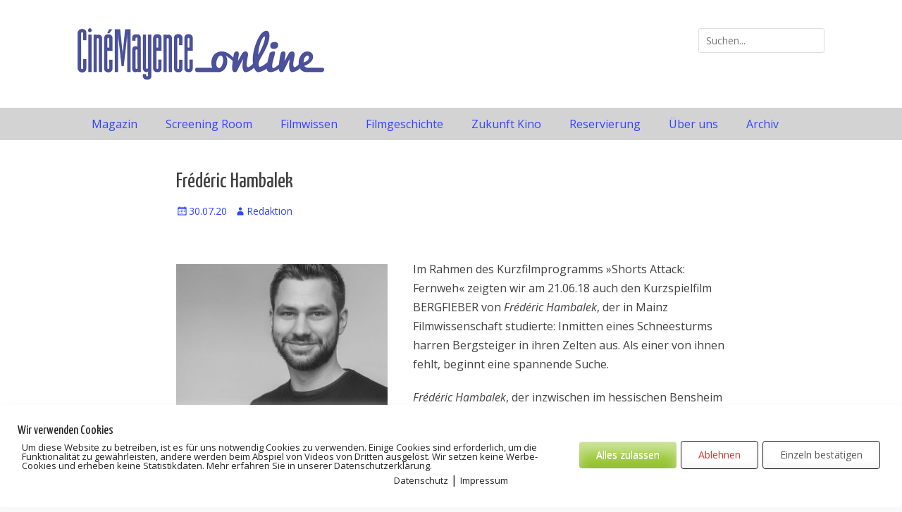

--- FILE ---
content_type: text/html; charset=UTF-8
request_url: https://cinemayence.online/frederic-hambalek/
body_size: 22188
content:
		<!DOCTYPE html>
		<html >
		
<head>
		<meta charset="UTF-8">
		<meta name="viewport" content="width=device-width, initial-scale=1, minimum-scale=1">
		<link rel="profile" href="http://gmpg.org/xfn/11">
		<title>Frédéric Hambalek &#8211; CinéMayence online</title>
<link rel="alternate" type="application/rss+xml" title="CinéMayence online &raquo; Feed" href="https://cinemayence.online/feed/" />
<link rel="alternate" type="application/rss+xml" title="CinéMayence online &raquo; Kommentar-Feed" href="https://cinemayence.online/comments/feed/" />
		<script type="text/javascript">
			window._wpemojiSettings = {"baseUrl":"https:\/\/s.w.org\/images\/core\/emoji\/12.0.0-1\/72x72\/","ext":".png","svgUrl":"https:\/\/s.w.org\/images\/core\/emoji\/12.0.0-1\/svg\/","svgExt":".svg","source":{"concatemoji":"https:\/\/cinemayence.online\/wp-includes\/js\/wp-emoji-release.min.js?ver=5.4.18"}};
			/*! This file is auto-generated */
			!function(e,a,t){var n,r,o,i=a.createElement("canvas"),p=i.getContext&&i.getContext("2d");function s(e,t){var a=String.fromCharCode;p.clearRect(0,0,i.width,i.height),p.fillText(a.apply(this,e),0,0);e=i.toDataURL();return p.clearRect(0,0,i.width,i.height),p.fillText(a.apply(this,t),0,0),e===i.toDataURL()}function c(e){var t=a.createElement("script");t.src=e,t.defer=t.type="text/javascript",a.getElementsByTagName("head")[0].appendChild(t)}for(o=Array("flag","emoji"),t.supports={everything:!0,everythingExceptFlag:!0},r=0;r<o.length;r++)t.supports[o[r]]=function(e){if(!p||!p.fillText)return!1;switch(p.textBaseline="top",p.font="600 32px Arial",e){case"flag":return s([127987,65039,8205,9895,65039],[127987,65039,8203,9895,65039])?!1:!s([55356,56826,55356,56819],[55356,56826,8203,55356,56819])&&!s([55356,57332,56128,56423,56128,56418,56128,56421,56128,56430,56128,56423,56128,56447],[55356,57332,8203,56128,56423,8203,56128,56418,8203,56128,56421,8203,56128,56430,8203,56128,56423,8203,56128,56447]);case"emoji":return!s([55357,56424,55356,57342,8205,55358,56605,8205,55357,56424,55356,57340],[55357,56424,55356,57342,8203,55358,56605,8203,55357,56424,55356,57340])}return!1}(o[r]),t.supports.everything=t.supports.everything&&t.supports[o[r]],"flag"!==o[r]&&(t.supports.everythingExceptFlag=t.supports.everythingExceptFlag&&t.supports[o[r]]);t.supports.everythingExceptFlag=t.supports.everythingExceptFlag&&!t.supports.flag,t.DOMReady=!1,t.readyCallback=function(){t.DOMReady=!0},t.supports.everything||(n=function(){t.readyCallback()},a.addEventListener?(a.addEventListener("DOMContentLoaded",n,!1),e.addEventListener("load",n,!1)):(e.attachEvent("onload",n),a.attachEvent("onreadystatechange",function(){"complete"===a.readyState&&t.readyCallback()})),(n=t.source||{}).concatemoji?c(n.concatemoji):n.wpemoji&&n.twemoji&&(c(n.twemoji),c(n.wpemoji)))}(window,document,window._wpemojiSettings);
		</script>
		<style type="text/css">
img.wp-smiley,
img.emoji {
	display: inline !important;
	border: none !important;
	box-shadow: none !important;
	height: 1em !important;
	width: 1em !important;
	margin: 0 .07em !important;
	vertical-align: -0.1em !important;
	background: none !important;
	padding: 0 !important;
}
</style>
	<link rel='stylesheet' id='wp-block-library-css'  href='https://cinemayence.online/wp-includes/css/dist/block-library/style.min.css?ver=5.4.18' type='text/css' media='all' />
<link rel='stylesheet' id='wp-block-library-theme-css'  href='https://cinemayence.online/wp-includes/css/dist/block-library/theme.min.css?ver=5.4.18' type='text/css' media='all' />
<link rel='stylesheet' id='awsm-ead-public-css'  href='https://cinemayence.online/wp-content/plugins/embed-any-document/css/embed-public.min.css?ver=2.7.8' type='text/css' media='all' />
<link rel='stylesheet' id='dashicons-css'  href='https://cinemayence.online/wp-includes/css/dashicons.min.css?ver=5.4.18' type='text/css' media='all' />
<link rel='stylesheet' id='catchwebtools-to-top-css'  href='https://cinemayence.online/wp-content/plugins/catch-web-tools/to-top/public/css/catchwebtools-to-top-public.css?ver=1.0.0' type='text/css' media='all' />
<link rel='stylesheet' id='cwt-genericons-css'  href='https://cinemayence.online/wp-content/plugins/catch-web-tools/css/genericons.css?ver=3.4.1' type='text/css' media='all' />
<link rel='stylesheet' id='contact-form-7-css'  href='https://cinemayence.online/wp-content/plugins/contact-form-7/includes/css/styles.css?ver=5.3.2' type='text/css' media='all' />
<link rel='stylesheet' id='pixelmate-public-css-css'  href='https://cinemayence.online/wp-content/plugins/pixelmate/public//assets/css/pixelmate.css?ver=5.4.18' type='text/css' media='all' />
<link rel='stylesheet' id='wdp/section-block-css'  href='https://cinemayence.online/wp-content/plugins/section-block/build/block.css?ver=1.3.4' type='text/css' media='all' />
<style id='wdp/section-block-inline-css' type='text/css'>
:root{--wdpsb-padding:30px;--wdpsb-overlay-background-color:#fff;--wdpsb-overlay-opacity:0.5;--wdpsb-border-width:1px;--wdpsb-border-style:solid;--wdpsb-border-color:#ddd;--wdpsb-box-shadow-xoffset:0px;--wdpsb-box-shadow-yoffset:0px;--wdpsb-box-shadow-blurradius:35px;--wdpsb-box-shadow-spreadradius:0px;--wdpsb-box-shadow-color:rgba(0,0,0,0.2);--wdpsb-background-image:none;--wdpsb-background-image-position-x:50%;--wdpsb-background-image-position-y:50%;}
</style>
<link rel='stylesheet' id='parent-style-css'  href='https://cinemayence.online/wp-content/themes/clean-journal-pro/style.css?ver=5.4.18' type='text/css' media='all' />
<link rel='stylesheet' id='child-style-css'  href='https://cinemayence.online/wp-content/themes/clean-journal-pro-child-online/style.css?ver=5.4.18' type='text/css' media='all' />
<link rel='stylesheet' id='clean-journal-style-css'  href='https://cinemayence.online/wp-content/themes/clean-journal-pro-child-online/style.css?ver=1.0' type='text/css' media='all' />
<link rel='stylesheet' id='clean-journal-fonts-css'  href='//fonts.googleapis.com/css?family=Open+Sans:300,300italic,regular,italic,600,600italic,700,700italic%7cYanone+Kaffeesatz:300,300italic,regular,italic,600,600italic,700,700italic%7cMerriweather:300,300italic,regular,italic,600,600italic,700,700italic&#038;subset=latin' type='text/css' media='all' />
<link rel='stylesheet' id='clean-journal-block-style-css'  href='https://cinemayence.online/wp-content/themes/clean-journal-pro/css/blocks.css?ver=1.0' type='text/css' media='all' />
<link rel='stylesheet' id='genericons-css'  href='https://cinemayence.online/wp-content/themes/clean-journal-pro/css/genericons/genericons.css?ver=3.4.1' type='text/css' media='all' />
<script type='text/javascript' src='https://cinemayence.online/wp-includes/js/jquery/jquery.js?ver=1.12.4-wp'></script>
<script type='text/javascript' src='https://cinemayence.online/wp-includes/js/jquery/jquery-migrate.min.js?ver=1.4.1'></script>
<script type='text/javascript'>
/* <![CDATA[ */
var catchwebtools_to_top_options = {"status":"1","scroll_offset":"100","icon_opacity":"50","style":"icon","icon_type":"dashicons-arrow-up-alt2","icon_color":"#e8e8e8","icon_bg_color":"#000000","icon_size":"32","border_radius":"5","image":"https:\/\/cinemayence.online\/wp-content\/plugins\/catch-web-tools\/to-top\/admin\/images\/default.png","image_width":"65","image_alt":"","location":"bottom-right","margin_x":"20","margin_y":"20","show_on_admin":"1","enable_autohide":"0","autohide_time":"2","enable_hide_small_device":"0","small_device_max_width":"640","reset":"0"};
/* ]]> */
</script>
<script type='text/javascript' src='https://cinemayence.online/wp-content/plugins/catch-web-tools/to-top/public/js/catchwebtools-to-top-public.js?ver=1.0.0'></script>
<script type='text/javascript'>
/* <![CDATA[ */
var js_options = {"google_fonts":[],"flexTracking":[],"flexWerbung":[],"flexNotwendig":[],"flexSonstige":[],"webinaris":"","webinaris_load":"0","pixelmate_script":"0","pixelmate_script_code_head":"","pixelmate_script_code_body":"","pixelmate_script_code_footer":"","pixelmate_script_stats":"0","pixelmate_script_code_head_stats":"","pixelmate_script_code_body_stats":"","pixelmate_script_code_footer_stats":"","pixelmate_tag_manager":"0","pixelmate_gtm":"GTM-0000000","domain":"online","full_domain":"https:\/\/cinemayence.online","wpmllang":"no-wpml","gen_banner_aktiv":"1","gen_banner_delay":"1","gen_individuell":"1","gen_heading":"Wir verwenden Cookies","gen_text":"Um diese Website zu betreiben, ist es f\u00fcr uns notwendig Cookies zu verwenden. Einige Cookies sind erforderlich, um die Funktionalit\u00e4t zu gew\u00e4hrleisten, andere werden beim Abspiel von Videos von Dritten ausgel\u00f6st. Wir setzen keine Werbe-Cookies und erheben keine Statistikdaten. Mehr erfahren Sie in unserer Datenschutzerkl\u00e4rung.","gen_allow_text":"Alles zulassen","gen_single_text":"Einzeln best\u00e4tigen","gen_deny_text":"Ablehnen","gen_dse_text":"Datenschutz","gen_impressum_text":"Impressum","speicherdauer_der_cookies":"14","cookies_secure":"0","alt_track":"0","pix_settings_check":"1","pix_settings_uberschrift":"Cookie Einstellungen","pix_settings_hinweis_dse":"Genauere Informationen \u00fcber die auf dieser Website genutzten Dienste findest du in der Datenschutzerkl\u00e4rung","pix_settings_notwendige_c":"nur notwendige Cookies erlauben","pix_settings_notwendige_c_text":null,"pix_settings_statistik":"Statistik erlauben (z.B. Google Analytics)","pix_settings_statistik_text":null,"pix_settings_statistik_aus":"1","pix_settings_werbung":"Werbung erlauben (z.B. Facebook, Adsense...)","pix_settings_werbung_text":null,"pix_settings_werbung_aus":"1","pix_settings_videos":"externe Videos erlauben (z.B. YouTube, Vimeo...)","pix_settings_videos_text":null,"pix_settings_videos_aus":"","pix_settings_sonstige":"sonstige externe Inhalte erlauben (z.B. Seiten von Cinemayence.de))","pix_settings_sonstige_text":null,"pix_settings_sonstige_aus":"","pix_settings_speichern_button":"speichern","pix_settings_more":"mehr","pix_settings_dse_ex":"Datenschutzerkl\u00e4rung","design_pos":"Unten (volle Breite)","elmentor_popup_id":"","pixelmate_logo_check":"0","pixelmate_logo":"","banner_padding_oben":"24","box_margin":"0px 0px 0px 0px","box_border_width":"1px 1px 1px 1px","box_border_style":"solid","box_border_color":"#ffffff","box_padding":"24px 24px 24px 24px","box_border_radius":"4px 4px 4px 4px","box_bg_color":"#ffffff","box_color_title":"#212121","box_color_text":"#212121","box_bg_verlauf":"0","box_bg_verlauf_1":"#ffffff","box_bg_verlauf_2":"#ffffff","box_shadow":"1","box_shadow_h":"5","box_shadow_v":"5","box_shadow_blur":"15","box_shadow_color":"#eee","box_h_font_size":"18","box_font_size":"13","box_line_height":"1","pixelmate_text_align":"left","cb_aktiv":"1","cb_position":"unten links","cb_font_size":"12","cb_background":"#FFFFFF","cb_color":"#7f7f7f","cb_important":"1","btn_bg_color":"#9AC836","btn_color":"white","btn_border_color":"rgba(0,0,0,0.06)","btn_border_width":"0","btn_border_radius":"4","btn_deny_bg_color":"#ffffff","btn_deny_color":"#dd3333","btn_deny_border_color":"#212121","btn_deny_border_width":"1","btn_deny_border_radius":"4","btn_set_bg_color":"#ffffff","btn_set_color":"#555555","btn_set_border_color":"#212121","btn_set_border_width":"1","btn_set_border_radius":"4","ga":"0","gaText":null,"gaId":"UA-000000","ga2":null,"gaId2":null,"gaAno":"1","google_optimize_aktivieren":"0","google_optimize_id":"000000","ga_cookie_duration":"730","ga_cookies_ssl":"0","media_youtube":"0","media_youtube_text":"YouTube ist eine Videohosting Plattform. Durch die externe Einbindung von Videos werden personenbezogene Daten an YouTube \u00fcbermittelt.","media_vimeo":"1","media_vimeo_text":"Vimeo ist eine Videohosting Plattform. Durch die externe Einbindung von Videos werden personenbezogene Daten an Vimeo \u00fcbermittelt.","media_twitter":"0","media_twitter_text":"Twitter ist ein Nachrichtendienst. Durch das einbetten von Twitter Beitr\u00e4gen auf unserer Website werden personenbezogene Daten an Twitter \u00fcbermittelt.","media_gmaps":"0","media_gmaps_text":"Wir haben auf unserer Website interaktive Karten mit Hilfe von Google Maps der Google LLC. (\u201eGoogle\u201c) integriert. Die Karten werden nur angezeigt, wenn Sie dem Setzen und Auslesen von Cookies durch Google zustimmen. Dadurch k\u00f6nnen personenbezogene Daten an Google \u00fcbermittelt werden.","media_osm":"0","media_osm_text":"Durch die Einbettung von Google Maps auf unserer Website werden personenbezogene Daten an Google \u00fcbermittelt.","media_calendly":"0","media_calendly_text":"Calendly ist Buchungstool. Durch die Einbettung auf unserer Website werden personenbezogene Daten an Calendly \u00fcbermittelt.","media_xing_events":"0","media_xing_events_text":"Durch die Einbettung von Xing werden personenbezogene Daten an Xing \u00fcbermittelt.","media_libsyn":"0","media_libsyn_text":"Durch die Einbettung des Podcast Players von Libsyn werden personenbezogene Daten an Libsyn \u00fcbermittelt.","media_trustindex":"0","media_trustindex_text":"Durch die Einbettung der Google Reviews werden Daten an Trustindex.io \u00fcbermittelt.","media_recaptcha":"0","media_recaptcha_text":"ReCaptcha muss auf unserer Website geladen werden, um Kontaktanfragen zu versenden.","dse_extern":"","dse_extern_url":null,"impressum_extern":"","impressum_extern_url":null,"fb":"0","fbText":null,"fbId":"00000000","fb_opt_out":"","fb_consent_mode":null,"csp":"0","csp_admin":"","youtubeIn":"0","youtubeHeading":null,"youtubeText":null,"vimeoIn":"","vimeoHeading":null,"vimeoText":null,"wlVimeo":"1","wlYoutube":"1","wlGmaps":"0","wlReCaptcha":"0","dse":"https:\/\/cinemayence.online\/impressum-von-cinemayence-de\/","impressum":"https:\/\/cinemayence.online\/impressum-von-cinemayence-de\/","protokoll":null,"txt_cookie_banner_heading":"Wir verwenden Cookies","txt_cookie_banner":"Wir nutzen auf unserer Webseite Cookies. Einige Cookies sind notwendig (z.B. f\u00fcr den Warenkorb) andere sind nicht notwendig. Die nicht-notwendigen Cookies helfen uns bei der Optimierung unseres Online-Angebotes, unserer Webseitenfunktionen und werden f\u00fcr Marketingzwecke eingesetzt.\nDie Einwilligung umfasst die Speicherung von Informationen auf Ihrem Endger\u00e4t, das Auslesen personenbezogener Daten sowie deren Verarbeitung. \nKlicken Sie auf \u201eAlle akzeptieren\u201c, um in den Einsatz von nicht notwendigen Cookies einzuwilligen oder auf \u201eAlle ablehnen\u201c, wenn Sie sich anders entscheiden.\nSie k\u00f6nnen unter \u201eEinstellungen verwalten\u201c detaillierte Informationen der von uns eingesetzten Arten von Cookies erhalten und deren Einstellungen aufrufen. \nSie k\u00f6nnen die Einstellungen jederzeit aufrufen und Cookies auch nachtr\u00e4glich jederzeit abw\u00e4hlen (z.B. in der Datenschutzerkl\u00e4rung oder unten auf unserer Webseite).","txt_btn_allow":"Alle akzeptieren","txt_btn_deny":"Alle ablehnen","txt_btn_settings":"Einstellungen","txt_datenschutz":"Datenschutz","txt_impressum":"Impressum","txt_datenschutz_hinweis":"Mehr Informationen zu den verwendeten Diensten auf dieser Website stehen in der Datenschutzerkl\u00e4rung.","txt_allow":"Akzeptieren","txt_youtube_heading":"YouTube aktivieren?","txt_youtube_content":"YouTube Videos k\u00f6nnen nur angezeigt werden, wenn Cookies gesetzt werden d\u00fcrfen.","txt_youtube_footer":"Wenn YouTube f\u00fcr diese Website aktiviert wurde, werden Daten an YouTube \u00fcbermittelt und ausgewertet. Mehr dazu in der Datenschutzerkl\u00e4rung von YouTube:","txt_vimeo_heading":"Vimeo aktivieren?","txt_vimeo_content":"Vimeo Videos k\u00f6nnen nur angezeigt werden, wenn Cookies gesetzt werden d\u00fcrfen.","txt_vimeo_footer":"Wenn Vimeo auf dieser Website aktiviert wird, werden personenbezogene Daten zu Vimeo \u00fcbermittelt und ausgewertet. Mehr dazu in der Vimeo Datenschutzerkl\u00e4rung: ","txt_gmaps_heading":"Google Maps aktivieren?","txt_gmaps_content":"Google Maps kann nur aktiviert werden, wenn Cookies gesetzt werden d\u00fcrfen.","txt_gmaps_footer":"Wenn Google Maps aktiviert wurde, werden personenbezogene Daten an Google gesendet und verarbeitet. Mehr dazu in der Datenschutzerkl\u00e4rung von Google:","txt_osm_heading":"Open Street Maps aktivieren?","txt_osm_content":"Hier w\u00fcrden wir gerne eine Karte von Open Street Maps anzeigen und daf\u00fcr Cookies setzen. ","txt_osm_footer":"Wenn Open Street Maps f\u00fcr diese Seite aktiviert ist, werden personenbezogene Daten an openstreetmap.de \u00fcbermittelt und verarbeitet. Weitere Informationen findest du in den Datenschutzbestimmungen von OpenStreetMap: ","txt_twitter_heading":"Twitter aktivieren?","txt_twitter_content":"Hier w\u00fcrden wir gerne Inhalte von Twitter anzeigen.","txt_twitter_footer":"Wenn diese Inhalte auf dieser Website geladen werden d\u00fcrfen, wird eine externe Verbindung zu Twitter hergestellt und es k\u00f6nnen Cookies gesetzt werden.","txt_libsyn_heading":"Libsyn Podcast aktivieren?","txt_libsyn_content":"Hier w\u00fcrden wir gerne den Podcast Player von Libsyn anzeigen. Dazu m\u00fcssen Cookies gesetzt werden und es wird eine externe Verbindung zu Libsyn.com aufgebaut.","txt_libsyn_footer":"Wenn der Podcast Player von Libsyn.com aktiviert wird, werden personenbezogene Daten an Libsyn gesendet und verarbeitet. Mehr dazu findest du hier:","txt_trustindex_heading":"Google Reviews anzeigen?","txt_trustindex_content":"An dieser Stelle w\u00fcrden wir gerne Google Reviews einblenden. Daf\u00fcr muss eine Verbindung zu trustindex.io hergestellt werden.","txt_trustindex_footer":"F\u00fcr mehr Informationen findest du die Datenschutzerkl\u00e4rung von trustindex.io ","txt_here":"hier","txt_more":"mehr erfahren","calendly_h2":"Jetzt buchen","calendly_text":"F\u00fcr Buchungen nutzen wir das externe Tool Calendly. Wenn es aktiviert wird, werden personenbezogene Daten an Calendly \u00fcbermittelt und verarbeitet. ","calendly_btn":"weiter","xing_h2":"Xing Events anzeigen","xing_text":"Um Xing Events auf dieser Website anzeigen zu k\u00f6nnen, m\u00fcssen Cookies gesetzt werden.","xing_btn":"weiter","issingle":"yes","pixe_test":{"margin":"0px 0px 0px 0px","border":"0px solid ","padding":"12px 24px 24px 24px","border-radius":"5px","margin-top":"0px","margin-right":"0px","margin-bottom":"0px","margin-left":"0px","border-top":"0px","border-right":"0px","border-bottom":"0px","border-left":"0px","padding-top":"12px","padding-right":"24px","padding-bottom":"24px","padding-left":"24px","background-color":"#ffffff","border-color":"","color":"#0a0a0a","border-style":"solid","border-top-left-radius":"4px","border-bottom-left-radius":"4px","border-top-right-radius":"4px","border-bottom-right-radius":"4px"},"client_ip":"18.117.238.68","wpml_exists":"0","sprachumschalter_aktivieren":"0","ajaxurl":"https:\/\/cinemayence.online\/wp-admin\/admin-ajax.php","nonce":"9f2957c9fc","elementor":"false","divi_builder":"false"};
/* ]]> */
</script>
<script type="module" async src="https://cinemayence.online/wp-content/plugins/pixelmate/public//assets/js/dist/bundle.js?ver=1.0.0"></script><script type='text/javascript' src='https://cinemayence.online/wp-content/themes/clean-journal-pro/js/jquery.sidr.min.js?ver=2.2.1.1'></script>
<script type='text/javascript' src='https://cinemayence.online/wp-content/themes/clean-journal-pro/js/clean-journal-custom-scripts.min.js'></script>
<!--[if lt IE 9]>
<script type='text/javascript' src='https://cinemayence.online/wp-content/themes/clean-journal-pro/js/html5.min.js?ver=3.7.3'></script>
<![endif]-->
<link rel='https://api.w.org/' href='https://cinemayence.online/wp-json/' />
<link rel="EditURI" type="application/rsd+xml" title="RSD" href="https://cinemayence.online/xmlrpc.php?rsd" />
<link rel="wlwmanifest" type="application/wlwmanifest+xml" href="https://cinemayence.online/wp-includes/wlwmanifest.xml" /> 
<link rel='prev' title='Cornelius Koch' href='https://cinemayence.online/cornelius-koch/' />
<link rel='next' title='Marco Keller' href='https://cinemayence.online/marco-keller/' />
<meta name="generator" content="WordPress 5.4.18" />
<link rel="canonical" href="https://cinemayence.online/frederic-hambalek/" />
<link rel='shortlink' href='https://cinemayence.online/?p=802' />
<link rel="alternate" type="application/json+oembed" href="https://cinemayence.online/wp-json/oembed/1.0/embed?url=https%3A%2F%2Fcinemayence.online%2Ffrederic-hambalek%2F" />
<link rel="alternate" type="text/xml+oembed" href="https://cinemayence.online/wp-json/oembed/1.0/embed?url=https%3A%2F%2Fcinemayence.online%2Ffrederic-hambalek%2F&#038;format=xml" />
<link rel="icon" href="https://cinemayence.online/wp-content/uploads/2020/08/Projektor_grb_transp_500-50x50.png" sizes="32x32" />
<link rel="icon" href="https://cinemayence.online/wp-content/uploads/2020/08/Projektor_grb_transp_500-300x300.png" sizes="192x192" />
<link rel="apple-touch-icon" href="https://cinemayence.online/wp-content/uploads/2020/08/Projektor_grb_transp_500-300x300.png" />
<meta name="msapplication-TileImage" content="https://cinemayence.online/wp-content/uploads/2020/08/Projektor_grb_transp_500-300x300.png" />
<!-- This site is optimized with the Catch Web Tools v2.7.2 - https://catchplugins.com/plugins/catch-web-tools/ -->
<!-- CWT Webmaster Tools -->

<!-- CWT Opengraph Tools -->

<!-- CWT SEO -->

<!-- CWT Custom CSS -->
<style type="text/css" rel="cwt">
/* CWT Social Icons Custom CSS */
.catchwebtools-social .genericon::before { font-size : 32px }
.catchwebtools-social .genericon:hover { color :  #504f4f; text-decoration: none; }
.catchwebtools-social .genericon { 
width : 32px; height : 32px;
 color : #504f4f;
}

</style>
<!-- / Catch Web Tools plugin. -->
<!-- CWT To Top Custom CSS --><style type='text/css'>#cwt_to_top_scrollup {color: #e8e8e8;}</style><!-- refreshing cache -->
<!-- CinéMayence online inline CSS Styles -->
<style type="text/css" media="screen">
.site-title a, .site-description { position: absolute !important; clip: rect(1px 1px 1px 1px); clip: rect(1px, 1px, 1px, 1px); }
a { color: #3344ff; }
a:hover, a:focus, a:active { color: #6d6d6d; }
.site-title a:hover { color: #3344ff; }
#main .entry-title a:hover { color: #3344ff; }
#main .entry-meta a { color: #3344ff; }
.sidebar-primary .widget-wrap a { color: #404040; }
#featured-content a { color: #3366ff; }
.nav-primary { background-color: #d3d3d3; }
.nav-primary ul.menu a { color: #3344ff; }
.nav-primary ul.menu li:hover > a, .nav-primary ul.menu a:focus, .nav-primary ul.menu .current-menu-item > a, .nav-primary ul.menu .current-menu-ancestor > a, .nav-primary ul.menu .current_page_item > a, .nav-primary ul.menu .current_page_ancestor > a { background-color: #ededed; color: #000000; }
.nav-primary ul.menu .sub-menu a, .nav-primary ul.menu .children a { background-color: #ffffff; color: #000000; }
body, button, input, select, textarea { font-family: "Open Sans", sans-serif; }
.site-title { font-family: "Yanone Kaffeesatz", sans-serif; }
.page-title, #main .entry-container .entry-title, #featured-content .entry-title { font-family: "Yanone Kaffeesatz", sans-serif; }
#main .entry-container, #featured-content { font-family: "Open Sans", sans-serif; }
h1, h2, h3, h4, h5, h6 { font-family: "Yanone Kaffeesatz", sans-serif; }
</style>
</head>

<body class="post-template-default single single-post postid-802 single-format-standard wp-custom-logo wp-embed-responsive ect-post group-blog no-sidebar content-width excerpt-image-left mobile-menu-one">


		<div id="page" class="hfeed site">
			<a href="#content" class="skip-link screen-reader-text">Weiter zum Inhalt</a>
				<header id="masthead" role="banner">
    		<div class="wrapper">
		
    <div id="mobile-header-left-menu" class="mobile-menu-anchor primary-menu">
        <a href="#mobile-header-left-nav" id="header-left-menu" class="genericon genericon-menu">
            <span class="mobile-menu-text">Menü</span>
        </a>
    </div><!-- #mobile-header-menu -->

    <div id="site-branding" class="logo-right"><div id="site-header"><p class="site-title"><a href="https://cinemayence.online/">CinéMayence online</a></p><p class="site-description">Kommunales Kino Mainz – online erweitert</p>
		</div><!-- #site-header -->
				<div id="site-logo"><a href="https://cinemayence.online/" class="custom-logo-link" rel="home"><img width="350" height="73" src="https://cinemayence.online/wp-content/uploads/2020/07/CM_online_Logo_blau3344ff350-4.png" class="custom-logo" alt="CinéMayence online" srcset="https://cinemayence.online/wp-content/uploads/2020/07/CM_online_Logo_blau3344ff350-4.png 350w, https://cinemayence.online/wp-content/uploads/2020/07/CM_online_Logo_blau3344ff350-4-300x63.png 300w" sizes="(max-width: 350px) 100vw, 350px" /></a></div><!-- #site-logo --></div><!-- #site-branding-->

<aside class="site-navigation sidebar sidebar-header-right widget-area">
			<section class="widget widget_search" id="header-right-search">
			<div class="widget-wrap">
				
<form role="search" method="get" class="search-form" action="https://cinemayence.online/">
	<label>
		<span class="screen-reader-text">Suche nach:</span>
		<input type="search" class="search-field" placeholder="Suchen..." value="" name="s" title="Suche nach:">
	</label>
	<input type="submit" class="search-submit" value="Suchen">
</form>
			</div>
		</section>
	</aside><!-- .sidebar .header-sidebar .widget-area -->

			</div><!-- .wrapper -->
		</header><!-- #masthead -->
		<!-- Disable Header Image -->    	<nav class="site-navigation nav-primary " role="navigation">
            <div class="wrapper">
                <h3 class="assistive-text">Hauptmenü</h3>
                <ul id="menu-menue" class="menu clean-journal-nav-menu"><li id="menu-item-752" class="menu-item menu-item-type-custom menu-item-object-custom menu-item-has-children menu-item-752"><a href="#">Magazin</a>
<ul class="sub-menu">
	<li id="menu-item-4981" class="menu-item menu-item-type-post_type menu-item-object-post menu-item-4981"><a href="https://cinemayence.online/nach-italien-auf-der-suche-nach-pier-paolo-pasolini-anmerkungen-zu-pepe-danquarts-film-vor-mir-der-sueden-2021/">Nach Italien, auf der Suche nach Pier Paolo Pasolini. Anmerkungen zu Pepe Danquarts Film VOR MIR DER SÜDEN (2021) für Kultursommer-Programm 2024</a></li>
	<li id="menu-item-4888" class="menu-item menu-item-type-post_type menu-item-object-post menu-item-4888"><a href="https://cinemayence.online/zukunft-kino-paradox-das-kino-starb-am-31-september-1983/">Zukunft Kino Paradox: Das Kino starb am 31. September 1983</a></li>
	<li id="menu-item-4614" class="menu-item menu-item-type-post_type menu-item-object-post menu-item-4614"><a href="https://cinemayence.online/mythos-programmkino/">Mythos Programmkino</a></li>
	<li id="menu-item-4377" class="menu-item menu-item-type-post_type menu-item-object-page menu-item-4377"><a href="https://cinemayence.online/kinowirtschaft-in-der-klemme-von-mehreren-seiten-bedraengt/">Kinowirtschaft in der Klemme – von mehreren Seiten bedrängt</a></li>
	<li id="menu-item-3572" class="menu-item menu-item-type-post_type menu-item-object-post menu-item-3572"><a href="https://cinemayence.online/bericht-kinokultur-fuer-alle-bundeskongress-der-kommunalen-kinos/">Bericht: &#8222;Kinokultur für alle&#8220; Bundeskongress der Kommunalen Kinos</a></li>
	<li id="menu-item-2826" class="menu-item menu-item-type-post_type menu-item-object-post menu-item-2826"><a href="https://cinemayence.online/lesetipp-diener-des-volkes-wie-eine-fernsehserie-selenskyj-zum-praesidenten-machte/">Lesetipp: “Diener des Volkes” – wie eine Fernsehserie Selenskyj zum Präsidenten machte</a></li>
	<li id="menu-item-1897" class="menu-item menu-item-type-post_type menu-item-object-page menu-item-1897"><a href="https://cinemayence.online/filmemacher/">FilmemacherInnen im CinéMayence</a></li>
	<li id="menu-item-740" class="menu-item menu-item-type-custom menu-item-object-custom menu-item-has-children menu-item-740"><a href="#">WebRadar</a>
	<ul class="sub-menu">
		<li id="menu-item-760" class="menu-item menu-item-type-post_type menu-item-object-post menu-item-760"><a href="https://cinemayence.online/neuland-25-jahre-videokonferenz/">Neuland? – 25 Jahre Videokonferenz</a></li>
		<li id="menu-item-981" class="menu-item menu-item-type-post_type menu-item-object-post menu-item-981"><a href="https://cinemayence.online/videokonferenz-anwendungen-teil-1/">Videokonferenz-Anwendungen (1)</a></li>
		<li id="menu-item-980" class="menu-item menu-item-type-post_type menu-item-object-post menu-item-980"><a href="https://cinemayence.online/videokonferenz-anwendungen-teil-2-open-source-alternativen/">Videokonferenz-Anwendungen (2) Tipp: Open-Source</a></li>
	</ul>
</li>
</ul>
</li>
<li id="menu-item-739" class="menu-item menu-item-type-custom menu-item-object-custom menu-item-has-children menu-item-739"><a href="#">Screening Room</a>
<ul class="sub-menu">
	<li id="menu-item-4781" class="menu-item menu-item-type-post_type menu-item-object-post menu-item-4781"><a href="https://cinemayence.online/videoclip-das-neue-cinemayence-the-hype/">Videoclip: Das neue CinéMayence – The Hype!</a></li>
	<li id="menu-item-2207" class="menu-item menu-item-type-post_type menu-item-object-post menu-item-2207"><a href="https://cinemayence.online/vorgestellt-baloji-film-musik-poesie-tanz-aus-afrika/">Vorgestellt: Baloji – Film, Musik, Poesie, Tanz aus Afrika</a></li>
	<li id="menu-item-1943" class="menu-item menu-item-type-post_type menu-item-object-post menu-item-1943"><a href="https://cinemayence.online/playlist-sundance-indigenous-shorts-program/">Playlist: Sundance Indigenous Shorts Program</a></li>
	<li id="menu-item-1859" class="menu-item menu-item-type-post_type menu-item-object-post menu-item-1859"><a href="https://cinemayence.online/playlist-oscar-preistraeger-colette/">Playlist: Oscar-Preisträger &#8222;Colette&#8220;</a></li>
	<li id="menu-item-1681" class="menu-item menu-item-type-post_type menu-item-object-post menu-item-1681"><a href="https://cinemayence.online/playlist-kurzfilmpreistraeger-des-concours-du-court-metrage-confine/">Playlist: Kurzfilmpreisträger des Concours du court métrage confiné</a></li>
	<li id="menu-item-1776" class="menu-item menu-item-type-post_type menu-item-object-post menu-item-1776"><a href="https://cinemayence.online/film-women-on-demand/">Film &#8222;Women&#8220; (ab 22. April on Demand)</a></li>
	<li id="menu-item-2082" class="menu-item menu-item-type-post_type menu-item-object-post menu-item-2082"><a href="https://cinemayence.online/playlist-cannes-special-edition-von-myfrenchfilmfestival-online/">Playlist: Cannes Special Edition von MyFrenchFilmFestival (beendet)</a></li>
	<li id="menu-item-1709" class="menu-item menu-item-type-post_type menu-item-object-post menu-item-1709"><a href="https://cinemayence.online/film-euforia-on-demand/">Film &#8222;Euforia&#8220; (on Demand)</a></li>
	<li id="menu-item-1557" class="menu-item menu-item-type-post_type menu-item-object-post menu-item-1557"><a href="https://cinemayence.online/film-der-nackte-koenig-18-fragmente-ueber-revolution-on-demand/">Film &#8222;Der nackte König – 18 Fragmente über Revolution&#8220; (on Demand)</a></li>
	<li id="menu-item-1373" class="menu-item menu-item-type-post_type menu-item-object-post menu-item-1373"><a href="https://cinemayence.online/film-sag-du-es-mir-on-demand/">Film &#8222;Sag du es mir&#8220; (on Demand)</a></li>
	<li id="menu-item-1775" class="menu-item menu-item-type-post_type menu-item-object-post menu-item-has-children menu-item-1775"><a href="https://cinemayence.online/playlist-kurzschluss-2/">Playlist: Kurzfilme von ARTE Kurzschluss (2, beendet)</a>
	<ul class="sub-menu">
		<li id="menu-item-1244" class="menu-item menu-item-type-post_type menu-item-object-post menu-item-1244"><a href="https://cinemayence.online/kurzschluss1/">Playlist: Kurzfilme von ARTE Kurzschluss (1, beendet)</a></li>
	</ul>
</li>
	<li id="menu-item-1189" class="menu-item menu-item-type-post_type menu-item-object-post menu-item-1189"><a href="https://cinemayence.online/colour-music-animationen-von-norman-mclaren/">Playlist: Colour Music – Animationen von Norman McLaren</a></li>
	<li id="menu-item-1211" class="menu-item menu-item-type-post_type menu-item-object-post menu-item-1211"><a href="https://cinemayence.online/colour-music-animationen-von-len-lye/">Playlist: Colour Music – Animationen von Len Lye</a></li>
	<li id="menu-item-1056" class="menu-item menu-item-type-post_type menu-item-object-post menu-item-1056"><a href="https://cinemayence.online/moma-new-york-zeigt-archivfilm-mit-wuppertaler-schwebebahn-von-1902/">MoMA New York zeigt Archivfilm mit Wuppertaler Schwebebahn von 1902</a></li>
	<li id="menu-item-1694" class="menu-item menu-item-type-post_type menu-item-object-post menu-item-1694"><a href="https://cinemayence.online/playlist-frankophone-kurzfilme-gratis-bei-myfrenchfilmfestival/">Playlist: Frankophone Kurzfilme gratis bei MyFrenchFilmFestival (beendet)</a></li>
	<li id="menu-item-1486" class="menu-item menu-item-type-post_type menu-item-object-post menu-item-1486"><a href="https://cinemayence.online/streaming-locarno-shorts-weeks-2021/">Streaming (beendet): Locarno Shorts Weeks 2021</a></li>
	<li id="menu-item-1695" class="menu-item menu-item-type-post_type menu-item-object-post menu-item-1695"><a href="https://cinemayence.online/film-online-we-want-you-new-pussy-army/">Film online (beendet): &#8222;we want you &#8211; new pussy army&#8220;</a></li>
	<li id="menu-item-1693" class="menu-item menu-item-type-post_type menu-item-object-post menu-item-1693"><a href="https://cinemayence.online/film-das-rote-haus-on-demand/">Film &#8222;Das rote Haus&#8220; (on Demand &#8211; beendet)</a></li>
	<li id="menu-item-1661" class="menu-item menu-item-type-post_type menu-item-object-post menu-item-1661"><a href="https://cinemayence.online/film-erbarme-dich-die-matthaeus-passion-online/">Film online (beendet) &#8222;Erbarme Dich –  Die Matthäus-Passion&#8220;</a></li>
</ul>
</li>
<li id="menu-item-1017" class="menu-item menu-item-type-custom menu-item-object-custom menu-item-has-children menu-item-1017"><a href="#Filmwissen">Filmwissen</a>
<ul class="sub-menu">
	<li id="menu-item-2285" class="menu-item menu-item-type-post_type menu-item-object-post menu-item-2285"><a href="https://cinemayence.online/vorgestellt-baloji-film-musik-poesie-tanz-aus-afrika/">Vorgestellt: Baloji – Film, Musik, Poesie, Tanz aus Afrika</a></li>
	<li id="menu-item-2566" class="menu-item menu-item-type-post_type menu-item-object-post menu-item-2566"><a href="https://cinemayence.online/werbefilme-von-roy-andersson/">Werbefilme von Roy Andersson</a></li>
	<li id="menu-item-2728" class="menu-item menu-item-type-post_type menu-item-object-page menu-item-has-children menu-item-2728"><a href="https://cinemayence.online/filmwissen-beitraege-zum-avantgarde-und-experimentalfilm/">Filmwissen – Beiträge zum Avantgarde- und Experimentalfilm</a>
	<ul class="sub-menu">
		<li id="menu-item-3032" class="menu-item menu-item-type-post_type menu-item-object-page menu-item-has-children menu-item-3032"><a href="https://cinemayence.online/filmwissen-beitraege-zum-avantgarde-und-experimentalfilm/experimentalfilm-und-filmavantgarde/experimentalfilm-als-metafilm/">Experimentalfilm als Metafilm</a>
		<ul class="sub-menu">
			<li id="menu-item-2895" class="menu-item menu-item-type-post_type menu-item-object-page menu-item-2895"><a href="https://cinemayence.online/filmwissen-beitraege-zum-avantgarde-und-experimentalfilm/experimentalfilm-und-filmavantgarde/zeit-im-surrealistischen-film-un-chien-andalou/">Zeit im surrealistischen Film: Un chien andalou</a></li>
			<li id="menu-item-3020" class="menu-item menu-item-type-post_type menu-item-object-page menu-item-3020"><a href="https://cinemayence.online/filmwissen-beitraege-zum-avantgarde-und-experimentalfilm/experimentalfilm-und-filmavantgarde/experimentalfilm-als-metafilm/raum-zeit-manipulationen-maya-deren/">Raum im surrealistischen Film: Maya Deren</a></li>
			<li id="menu-item-3187" class="menu-item menu-item-type-post_type menu-item-object-page menu-item-3187"><a href="https://cinemayence.online/filmwissen-beitraege-zum-avantgarde-und-experimentalfilm/experimentalfilm-und-filmavantgarde/experimentalfilm-als-metafilm/raum-im-dadaistischen-film-entracte-von-rene-clair/">Raum im dadaistischen Film: &#8222;Entr’Acte&#8220; von René Clair</a></li>
		</ul>
</li>
		<li id="menu-item-3278" class="menu-item menu-item-type-post_type menu-item-object-page menu-item-has-children menu-item-3278"><a href="https://cinemayence.online/filmwissen-beitraege-zum-avantgarde-und-experimentalfilm/experimentalfilm-und-filmavantgarde/experimentalfilm-als-metafilm/0205struktureller-film-als-metafilm/">Struktureller Film als Metafilm</a>
		<ul class="sub-menu">
			<li id="menu-item-3279" class="menu-item menu-item-type-post_type menu-item-object-page menu-item-3279"><a href="https://cinemayence.online/filmwissen-beitraege-zum-avantgarde-und-experimentalfilm/experimentalfilm-und-filmavantgarde/experimentalfilm-als-metafilm/0205struktureller-film-als-metafilm/020501kurt-kren-filmpionier/">Kurt Kren – Filmpionier</a></li>
			<li id="menu-item-3362" class="menu-item menu-item-type-post_type menu-item-object-page menu-item-3362"><a href="https://cinemayence.online/filmwissen-beitraege-zum-avantgarde-und-experimentalfilm/experimentalfilm-und-filmavantgarde/experimentalfilm-als-metafilm/0205struktureller-film-als-metafilm/struktureller-film-the-flicker-von-tony-conrad/">Struktureller Film – &#8222;The Flicker&#8220; von Tony Conrad</a></li>
			<li id="menu-item-3315" class="menu-item menu-item-type-post_type menu-item-object-page menu-item-3315"><a href="https://cinemayence.online/filmwissen-beitraege-zum-avantgarde-und-experimentalfilm/experimentalfilm-und-filmavantgarde/experimentalfilm-als-metafilm/0205struktureller-film-als-metafilm/struktureller-film-juem-juem-von-werner-nekes-mit-dore-o/">Struktureller Film – „jüm-jüm“ von Werner Nekes mit Dore O.</a></li>
		</ul>
</li>
		<li id="menu-item-3405" class="menu-item menu-item-type-post_type menu-item-object-page menu-item-has-children menu-item-3405"><a href="https://cinemayence.online/filmwissen-beitraege-zum-avantgarde-und-experimentalfilm/experimentalfilm-und-filmavantgarde/0102found-footage-film/">Found-Footage-Film</a>
		<ul class="sub-menu">
			<li id="menu-item-3461" class="menu-item menu-item-type-post_type menu-item-object-page menu-item-3461"><a href="https://cinemayence.online/filmwissen-beitraege-zum-avantgarde-und-experimentalfilm/experimentalfilm-und-filmavantgarde/0102found-footage-film/020301found-footage-film-kompilationsfilm/">Found-Footage-Film – Kompilationsfilm</a></li>
			<li id="menu-item-3534" class="menu-item menu-item-type-post_type menu-item-object-page menu-item-has-children menu-item-3534"><a href="https://cinemayence.online/filmwissen-beitraege-zum-avantgarde-und-experimentalfilm/experimentalfilm-und-filmavantgarde/0102found-footage-film/020301found-footage-film-collage/">Found-Footage-Film – Collage</a>
			<ul class="sub-menu">
				<li id="menu-item-3621" class="menu-item menu-item-type-post_type menu-item-object-page menu-item-3621"><a href="https://cinemayence.online/filmwissen-beitraege-zum-avantgarde-und-experimentalfilm/experimentalfilm-und-filmavantgarde/0102found-footage-film/020301found-footage-film-collage/020301found-footage-film-collage-rose-hobart-von-joseph-cornell/">Found-Footage-Film – Collage: Rose Hobart von Joseph Cornell</a></li>
				<li id="menu-item-3682" class="menu-item menu-item-type-post_type menu-item-object-page menu-item-3682"><a href="https://cinemayence.online/filmwissen-beitraege-zum-avantgarde-und-experimentalfilm/experimentalfilm-und-filmavantgarde/0102found-footage-film/020301found-footage-film-collage/020301found-footage-film-collage-filme-von-craig-baldwin/">Found-Footage-Film – Collage: Filme von Craig Baldwin</a></li>
				<li id="menu-item-3754" class="menu-item menu-item-type-post_type menu-item-object-page menu-item-3754"><a href="https://cinemayence.online/filmwissen-beitraege-zum-avantgarde-und-experimentalfilm/experimentalfilm-und-filmavantgarde/0102found-footage-film/020301found-footage-film-collage/030301found-footage-film-collage-filme-von-martin-arnold/">Found-Footage-Film – Collage: Filme von Martin Arnold</a></li>
			</ul>
</li>
			<li id="menu-item-3788" class="menu-item menu-item-type-post_type menu-item-object-page menu-item-has-children menu-item-3788"><a href="https://cinemayence.online/filmwissen-beitraege-zum-avantgarde-und-experimentalfilm/experimentalfilm-und-filmavantgarde/0102found-footage-film/030401found-footage-film-konstruktive-aneignung/">Found-Footage-Film – Konstruktive Aneignung</a>
			<ul class="sub-menu">
				<li id="menu-item-3787" class="menu-item menu-item-type-post_type menu-item-object-page menu-item-3787"><a href="https://cinemayence.online/filmwissen-beitraege-zum-avantgarde-und-experimentalfilm/experimentalfilm-und-filmavantgarde/0102found-footage-film/020301found-footage-film-collage/030402found-footage-film-collage-filme-von-peter-tscherkassky/">Found-Footage-Film – Aneignung: Dreamwork von Peter Tscherkassky</a></li>
				<li id="menu-item-3813" class="menu-item menu-item-type-post_type menu-item-object-page menu-item-3813"><a href="https://cinemayence.online/filmwissen-beitraege-zum-avantgarde-und-experimentalfilm/experimentalfilm-und-filmavantgarde/0102found-footage-film/020301found-footage-film-collage/030402found-footage-film-aneignung-home-stories-von-matthias-muller/">Found-Footage-Film – Aneignung: Home Stories von Matthias Müller</a></li>
			</ul>
</li>
		</ul>
</li>
		<li id="menu-item-3852" class="menu-item menu-item-type-post_type menu-item-object-page menu-item-has-children menu-item-3852"><a href="https://cinemayence.online/filmwissen-beitraege-zum-avantgarde-und-experimentalfilm/0104medienkunst-als-selbstreflexion/">Medienkunst als Selbstreflexion</a>
		<ul class="sub-menu">
			<li id="menu-item-3849" class="menu-item menu-item-type-post_type menu-item-object-page menu-item-3849"><a href="https://cinemayence.online/filmwissen-beitraege-zum-avantgarde-und-experimentalfilm/0104medienkunst-als-selbstreflexion/010401medienkunst-als-selbstreflexion-video-tv/">Medienkunst (Video + TV) – „TV Buddha“ von Nam June Paik</a></li>
			<li id="menu-item-3905" class="menu-item menu-item-type-post_type menu-item-object-page menu-item-3905"><a href="https://cinemayence.online/filmwissen-beitraege-zum-avantgarde-und-experimentalfilm/0104medienkunst-als-selbstreflexion/010402medienkunst-video-tv-tv-interruptions-von-david-hall/">Medienkunst (Video + TV) – &#8222;TV Interruptions&#8220; von David Hall</a></li>
			<li id="menu-item-3971" class="menu-item menu-item-type-post_type menu-item-object-page menu-item-3971"><a href="https://cinemayence.online/filmwissen-beitraege-zum-avantgarde-und-experimentalfilm/0104medienkunst-als-selbstreflexion/010403medienkunst-videokunst-dara-birnbaum/">Medienkunst (Video + TV) – &#8222;Wonder Woman&#8220; von Dara Birnbaum</a></li>
			<li id="menu-item-4086" class="menu-item menu-item-type-post_type menu-item-object-page menu-item-4086"><a href="https://cinemayence.online/filmwissen-beitraege-zum-avantgarde-und-experimentalfilm/0104medienkunst-als-selbstreflexion/010404medienkunst-video-tv-die-medienrealitaten-von-bjorn-melhus/">Medienkunst (Video + TV) – Die Medienrealitäten von Bjørn Melhus</a></li>
			<li id="menu-item-4238" class="menu-item menu-item-type-post_type menu-item-object-page menu-item-4238"><a href="https://cinemayence.online/filmwissen-beitraege-zum-avantgarde-und-experimentalfilm/0104medienkunst-als-selbstreflexion/040405medienkunst-internet-vvebcam-von-petra-cortright/">Medienkunst (Internet) – &#8222;VVEBCAM&#8220; von Petra Cortright</a></li>
		</ul>
</li>
		<li id="menu-item-4170" class="menu-item menu-item-type-post_type menu-item-object-page menu-item-4170"><a href="https://cinemayence.online/filmwissen-beitraege-zum-avantgarde-und-experimentalfilm/ueber-filmwissen-beitraege-zum-avantgarde-und-experimentalfilm/">Über: Beiträge zum Avantgarde- und Experimentalfilm</a></li>
	</ul>
</li>
	<li id="menu-item-2852" class="menu-item menu-item-type-post_type menu-item-object-page menu-item-2852"><a href="https://cinemayence.online/glossar/">Glossar</a></li>
</ul>
</li>
<li id="menu-item-4104" class="menu-item menu-item-type-taxonomy menu-item-object-category menu-item-has-children menu-item-4104"><a href="https://cinemayence.online/category/filmwissen/filmgeschichte/">Filmgeschichte</a>
<ul class="sub-menu">
	<li id="menu-item-5003" class="menu-item menu-item-type-post_type menu-item-object-post menu-item-5003"><a href="https://cinemayence.online/filmreihe-walzerzauber-26-11-25/">Filmreihe Walzerzauber | 26.11.25</a></li>
	<li id="menu-item-4387" class="menu-item menu-item-type-post_type menu-item-object-post menu-item-4387"><a href="https://cinemayence.online/chilenische-filme-der-cineteca-nacional-kostenlos-als-streaming/">Chilenische Filme der Cineteca Nacional kostenlos als Streaming</a></li>
	<li id="menu-item-4348" class="menu-item menu-item-type-post_type menu-item-object-post menu-item-4348"><a href="https://cinemayence.online/plattform-35mm-online-bietet-polnisches-kino-ueberwiegend-kostenlos-als-streaming/">Plattform 35mm.online bietet polnisches Kino (überwiegend) kostenlos als Streaming</a></li>
	<li id="menu-item-2028" class="menu-item menu-item-type-post_type menu-item-object-post menu-item-2028"><a href="https://cinemayence.online/deutsch-franzoesische-filmbeziehungen-in-der-gruendungszeit-des-institut-francais-mainz-ergebnisse-einer-tagung-im-institut-francais-im-jahr-2000/">Deutsch-französische Filmbeziehungen in der Gründungszeit des Institut français Mainz – Ergebnisse einer Tagung im Institut français im Jahr 2000</a></li>
	<li id="menu-item-1892" class="menu-item menu-item-type-post_type menu-item-object-post menu-item-1892"><a href="https://cinemayence.online/creative-process-norman-mclaren/">Film &#8222;Creative Process: Norman McLaren&#8220; (online)</a></li>
	<li id="menu-item-1810" class="menu-item menu-item-type-post_type menu-item-object-post menu-item-1810"><a href="https://cinemayence.online/europaische-filmklassikerreihe/">Eine europäische Reihe von Filmklassikern aus Archiven – kostenlos online und im Kino (teilweise beendet)</a></li>
	<li id="menu-item-1112" class="menu-item menu-item-type-post_type menu-item-object-post menu-item-1112"><a href="https://cinemayence.online/daenemark-im-film-kostenlos-online/">Dänemark im Film (kostenlos online)</a></li>
	<li id="menu-item-1334" class="menu-item menu-item-type-post_type menu-item-object-post menu-item-1334"><a href="https://cinemayence.online/125-jahre-kino/">125 Jahre Kino</a></li>
	<li id="menu-item-1055" class="menu-item menu-item-type-post_type menu-item-object-post menu-item-1055"><a href="https://cinemayence.online/moma-new-york-zeigt-archivfilm-mit-wuppertaler-schwebebahn-von-1902/">MoMA New York zeigt Archivfilm mit Wuppertaler Schwebebahn von 1902</a></li>
	<li id="menu-item-1019" class="menu-item menu-item-type-post_type menu-item-object-post menu-item-1019"><a href="https://cinemayence.online/kinostarts-und-internet-plan-10-from-outer-space/">Kinostarts und Internet – Plan 10 from Outer Space</a></li>
	<li id="menu-item-756" class="menu-item menu-item-type-post_type menu-item-object-post menu-item-756"><a href="https://cinemayence.online/filmwissenschaftler-veroeffentlichen-webdokumentation-mainzer-kinogeschichte/">Filmwissenschaftler veröffentlichen Webdokumentation &#8222;Mainzer Kinogeschichte&#8220;</a></li>
	<li id="menu-item-1295" class="menu-item menu-item-type-post_type menu-item-object-post menu-item-1295"><a href="https://cinemayence.online/jonas-mekas/">Jonas Mekas</a></li>
</ul>
</li>
<li id="menu-item-4860" class="menu-item menu-item-type-taxonomy menu-item-object-category menu-item-has-children menu-item-4860"><a href="https://cinemayence.online/category/zukunft-kino/">Zukunft Kino</a>
<ul class="sub-menu">
	<li id="menu-item-4935" class="menu-item menu-item-type-post_type menu-item-object-post menu-item-4935"><a href="https://cinemayence.online/diskussion-um-reform-der-deutschen-filmfoerderung-zwischen-markt-und-kunst/">Diskussion um Reform der deutschen Filmförderung – zwischen Markt und Kunst</a></li>
	<li id="menu-item-4889" class="menu-item menu-item-type-post_type menu-item-object-post menu-item-4889"><a href="https://cinemayence.online/zukunft-kino-paradox-das-kino-starb-am-31-september-1983/">Zukunft Kino Paradox: Das Kino starb am 31. September 1983</a></li>
	<li id="menu-item-4866" class="menu-item menu-item-type-post_type menu-item-object-post menu-item-4866"><a href="https://cinemayence.online/mythos-programmkino/">Mythos Programmkino</a></li>
	<li id="menu-item-4865" class="menu-item menu-item-type-post_type menu-item-object-page menu-item-4865"><a href="https://cinemayence.online/kinowirtschaft-in-der-klemme-von-mehreren-seiten-bedraengt/">Kinowirtschaft in der Klemme – von mehreren Seiten bedrängt</a></li>
	<li id="menu-item-4868" class="menu-item menu-item-type-post_type menu-item-object-post menu-item-4868"><a href="https://cinemayence.online/unsere-beitraege-zum-kulturentwicklungsplanung-rlp-kep/">Unsere Beiträge zum Kulturentwicklungsplanung RLP (KEP)</a></li>
	<li id="menu-item-4867" class="menu-item menu-item-type-post_type menu-item-object-post menu-item-4867"><a href="https://cinemayence.online/bericht-kinokultur-fuer-alle-bundeskongress-der-kommunalen-kinos/">Bericht: &#8222;Kinokultur für alle&#8220; Bundeskongress der Kommunalen Kinos</a></li>
</ul>
</li>
<li id="menu-item-743" class="menu-item menu-item-type-custom menu-item-object-custom menu-item-has-children menu-item-743"><a href="#">Reservierung</a>
<ul class="sub-menu">
	<li id="menu-item-2497" class="menu-item menu-item-type-post_type menu-item-object-post menu-item-2497"><a href="https://cinemayence.online/cinemayence-programm/">CinéMayence Programm</a></li>
	<li id="menu-item-2477" class="menu-item menu-item-type-post_type menu-item-object-page menu-item-2477"><a href="https://cinemayence.online/reservierung-online/">Reservierung online</a></li>
</ul>
</li>
<li id="menu-item-742" class="menu-item menu-item-type-custom menu-item-object-custom menu-item-has-children menu-item-742"><a href="#">Über uns</a>
<ul class="sub-menu">
	<li id="menu-item-746" class="menu-item menu-item-type-post_type menu-item-object-page menu-item-has-children menu-item-746"><a href="https://cinemayence.online/ueber-uns/">Das Kino CinéMayence</a>
	<ul class="sub-menu">
		<li id="menu-item-4809" class="menu-item menu-item-type-post_type menu-item-object-page menu-item-4809"><a href="https://cinemayence.online/was-ist-ein-kommunales-kino/folie-was-ist-das-cinemayence/">Präsentationsfolie: Was ist das CinéMayence?</a></li>
		<li id="menu-item-4819" class="menu-item menu-item-type-post_type menu-item-object-post menu-item-4819"><a href="https://cinemayence.online/videoclip-das-neue-cinemayence-the-hype/">Videoclip: Das neue CinéMayence – The Hype!</a></li>
	</ul>
</li>
	<li id="menu-item-749" class="menu-item menu-item-type-post_type menu-item-object-page menu-item-749"><a href="https://cinemayence.online/ueber-uns/cinemayence-praktische-hinweise/">CinéMayence: Praktische Hinweise</a></li>
	<li id="menu-item-747" class="menu-item menu-item-type-post_type menu-item-object-page menu-item-747"><a href="https://cinemayence.online/ueber-uns/newsletter-anmeldung/">Programm per E-Post</a></li>
	<li id="menu-item-2841" class="menu-item menu-item-type-post_type menu-item-object-page menu-item-has-children menu-item-2841"><a href="https://cinemayence.online/was-ist-ein-kommunales-kino/">Was ist ein Kommunales Kino?</a>
	<ul class="sub-menu">
		<li id="menu-item-4808" class="menu-item menu-item-type-post_type menu-item-object-page menu-item-4808"><a href="https://cinemayence.online/was-ist-ein-kommunales-kino/praesentationsfolie-was-ist-ein-kommunales-kino/">Präsentationsfolie: Was ist ein Kommunales Kino?</a></li>
		<li id="menu-item-4817" class="menu-item menu-item-type-post_type menu-item-object-post menu-item-4817"><a href="https://cinemayence.online/bericht-kinokultur-fuer-alle-bundeskongress-der-kommunalen-kinos/">Bericht: &#8222;Kinokultur für alle&#8220; Bundeskongress der Kommunalen Kinos</a></li>
		<li id="menu-item-750" class="menu-item menu-item-type-post_type menu-item-object-page menu-item-750"><a href="https://cinemayence.online/ueber-uns/cinemayence-online-konzept-filmkultur-online-erweitern-und-entdecken/">CinéMayence online Konzept: Filmkultur online erweitern und entdecken</a></li>
	</ul>
</li>
	<li id="menu-item-748" class="menu-item menu-item-type-post_type menu-item-object-page menu-item-privacy-policy menu-item-748"><a href="https://cinemayence.online/impressum-von-cinemayence-de/">Datenschutzerklärung + Impressum</a></li>
</ul>
</li>
<li id="menu-item-744" class="menu-item menu-item-type-post_type menu-item-object-page menu-item-has-children menu-item-744"><a href="https://cinemayence.online/archive-widget/">Archiv</a>
<ul class="sub-menu">
	<li id="menu-item-2284" class="menu-item menu-item-type-post_type menu-item-object-page menu-item-2284"><a href="https://cinemayence.online/blog-seite/">Beitragsarchiv</a></li>
	<li id="menu-item-4863" class="menu-item menu-item-type-taxonomy menu-item-object-category menu-item-has-children menu-item-4863"><a href="https://cinemayence.online/category/filmprogramm/cinemayence-programm-archiv/">CinéMayence Programm (Archiv)</a>
	<ul class="sub-menu">
		<li id="menu-item-3488" class="menu-item menu-item-type-post_type menu-item-object-post menu-item-3488"><a href="https://cinemayence.online/sambizanga-von-sarah-maldoror-15-06-22/">Sambizanga von Sarah Maldoror | 15.06.22</a></li>
		<li id="menu-item-2717" class="menu-item menu-item-type-post_type menu-item-object-post menu-item-2717"><a href="https://cinemayence.online/kurzfilmtag-histories-we-tell-indigene-filme/">Kurzfilmtag: (Hi)Stories We Tell, Indigene Filme</a></li>
		<li id="menu-item-2048" class="menu-item menu-item-type-post_type menu-item-object-post menu-item-2048"><a href="https://cinemayence.online/vicky-arvelaki/">Premiere und Diskussion „Blumen welken früh – Kakópetros, 28. August 1944“ von Vicky Arvelaki</a></li>
	</ul>
</li>
</ul>
</li>
</ul>        	</div><!-- .wrapper -->
        </nav><!-- .nav-primary -->
        		<div id="content" class="site-content">
			<div class="wrapper">
	
	<main id="main" class="site-main" role="main">

	
		
<article id="post-802" class="post-802 post type-post status-publish format-standard has-post-thumbnail hentry category-filmemacherinnen tag-filmemacher">
	<!-- Page/Post Single Image Disabled or No Image set in Post Thumbnail -->
	<div class="entry-container">
		<header class="entry-header">
			<h1 class="entry-title">Frédéric Hambalek</h1>

			<p class="entry-meta"><span class="posted-on"><span class="screen-reader-text">Ver&ouml;ffentlicht am</span><a href="https://cinemayence.online/frederic-hambalek/" rel="bookmark"><time class="entry-date published" datetime="2020-07-30T21:58:30+02:00">30.07.20</time><time class="updated" datetime="2020-07-30T23:14:07+02:00">30.07.20</time></a></span><span class="byline"><span class="author vcard"><span class="screen-reader-text">Autor</span><a class="url fn n" href="https://cinemayence.online/author/rww_on/">Redaktion</a></span></span></p><!-- .entry-meta -->		</header><!-- .entry-header -->

		<div class="entry-content">
			
<div class="wp-block-image"><figure class="alignleft size-medium"><img src="https://cinemayence.online/wp-content/uploads/2020/07/NF180621Frederic_Hambalek_HessenFilm-300x210.jpg" alt="" class="wp-image-834" srcset="https://cinemayence.online/wp-content/uploads/2020/07/NF180621Frederic_Hambalek_HessenFilm-300x210.jpg 300w, https://cinemayence.online/wp-content/uploads/2020/07/NF180621Frederic_Hambalek_HessenFilm.jpg 400w" sizes="(max-width: 300px) 100vw, 300px" /></figure></div>



<p>Im Rahmen des Kurzfilmprogramms »Shorts Attack: Fernweh« zeigten wir am 21.06.18 auch den Kurzspielfilm BERGFIEBER von <em>Frédéric Hambalek</em>, der in Mainz Filmwissenschaft studierte: Inmitten eines Schneesturms harren Bergsteiger in ihren Zelten aus. Als einer von ihnen fehlt, beginnt eine spannende Suche.<br></p>



<p><em>Frédéric Hambalek</em>, der inzwischen im hessischen Bensheim arbeitet, kam zur Vorstellung und berichtete unter anderem von den Dreharbeiten in der Region unter zum Teil abenteuerlichen Bedingungen.</p>



<p><br></p>



<p></p>



<p></p>
<div class="shariff shariff-align-flex-start shariff-widget-align-flex-end" style="display:none"><ul class="shariff-buttons theme-grey orientation-horizontal buttonsize-small"><li class="shariff-button facebook shariff-nocustomcolor" style="background-color:#4273c8"><a href="https://www.facebook.com/sharer/sharer.php?u=https%3A%2F%2Fcinemayence.online%2Ffrederic-hambalek%2F" title="Bei Facebook teilen" aria-label="Bei Facebook teilen" role="button" rel="nofollow" class="shariff-link" style="; background-color:#3b5998; color:#fff" target="_blank"><span class="shariff-icon" style=""><svg width="32px" height="20px" xmlns="http://www.w3.org/2000/svg" viewBox="0 0 18 32"><path fill="#3b5998" d="M17.1 0.2v4.7h-2.8q-1.5 0-2.1 0.6t-0.5 1.9v3.4h5.2l-0.7 5.3h-4.5v13.6h-5.5v-13.6h-4.5v-5.3h4.5v-3.9q0-3.3 1.9-5.2t5-1.8q2.6 0 4.1 0.2z"/></svg></span><span class="shariff-text">teilen</span>&nbsp;</a></li></ul></div>					</div><!-- .entry-content -->

		<footer class="entry-footer">
			<p class="entry-meta"><span class="cat-links"><span class="screen-reader-text">Kategorien</span><a href="https://cinemayence.online/category/gaeste/filmemacherinnen/" rel="category tag">FilmemacherInnen</a></span><span class="tags-links"><span class="screen-reader-text">Tags</span><a href="https://cinemayence.online/tag/filmemacher/" rel="tag">Filmemacher</a></span></p><!-- .entry-meta -->		</footer><!-- .entry-footer -->
	</div><!-- .entry-container -->
</article><!-- #post-## -->

			
	</main><!-- #main -->
	


			</div><!-- .wrapper -->
	    </div><!-- #content -->
		            
	<footer id="colophon" class="site-footer" role="contentinfo">
        <div id="supplementary" class="four">
        <div class="wrapper">
                        <div id="first" class="widget-area" role="complementary">
                <section id="text-18" class="widget widget_text"><div class="widget-wrap"><h4 class="widget-title">CinéMayence</h4>			<div class="textwidget"><p>im Institut français</p>
</div>
		</div><!-- .widget-wrap --></section><!-- #widget-default-search -->            </div><!-- #first .widget-area -->
                    
                        <div id="second" class="widget-area" role="complementary">
                <section id="text-19" class="widget widget_text"><div class="widget-wrap">			<div class="textwidget"><p><img class="alignnone  wp-image-855" src="https://cinemayence.online/wp-content/uploads/2020/07/SchoenbornerHof_Graustufen_Neg_300.png" alt="" width="175" height="68" /></p>
</div>
		</div><!-- .widget-wrap --></section><!-- #widget-default-search -->            </div><!-- #second .widget-area -->
                    
                        <div id="third" class="widget-area" role="complementary">
                <section id="text-20" class="widget widget_text"><div class="widget-wrap"><h4 class="widget-title">55116 Mainz</h4>			<div class="textwidget"><p>Schillerstraße 11</p>
</div>
		</div><!-- .widget-wrap --></section><!-- #widget-default-search -->            </div><!-- #third .widget-area -->
            
                        <div id="fourth" class="widget-area" role="complementary">
                <section id="text-23" class="widget widget_text"><div class="widget-wrap"><h4 class="widget-title">E-Mail</h4>			<div class="textwidget"><p>kino@cinemayence.de</p>
</div>
		</div><!-- .widget-wrap --></section><!-- #widget-default-search -->            </div><!-- #fourth .widget-area -->
                    </div> <!-- .wrapper -->
    </div><!-- #supplementary --><!-- refreshing cache -->
	    	<div id="site-generator">
	    		<div class="wrapper">
	    			<div id="footer-content" class="copyright">Copyright © 2026 <a href="https://cinemayence.online/">CinéMayence online</a>. All Rights Reserved. | <a target="_blank" href="https://cinemayence.online/impressum-von-cinemayence-de/">Datenschutzerklärung</a> | AG Stadtkino e.V.</div>
	    		</div><!-- .wrapper -->
			</div><!-- #site-generator -->	</footer><!-- #colophon -->
			</div><!-- #page -->
		
<!-- refreshing cache --><a href="#masthead" id="scrollup" class="genericon"><span class="screen-reader-text">Hochscrollen</span></a><nav id="mobile-header-left-nav" class="mobile-menu" role="navigation"><ul id="header-left-nav" class="menu"><li class="menu-item menu-item-type-custom menu-item-object-custom menu-item-has-children menu-item-752"><a href="#">Magazin</a>
<ul class="sub-menu">
	<li class="menu-item menu-item-type-post_type menu-item-object-post menu-item-4981"><a href="https://cinemayence.online/nach-italien-auf-der-suche-nach-pier-paolo-pasolini-anmerkungen-zu-pepe-danquarts-film-vor-mir-der-sueden-2021/">Nach Italien, auf der Suche nach Pier Paolo Pasolini. Anmerkungen zu Pepe Danquarts Film VOR MIR DER SÜDEN (2021) für Kultursommer-Programm 2024</a></li>
	<li class="menu-item menu-item-type-post_type menu-item-object-post menu-item-4888"><a href="https://cinemayence.online/zukunft-kino-paradox-das-kino-starb-am-31-september-1983/">Zukunft Kino Paradox: Das Kino starb am 31. September 1983</a></li>
	<li class="menu-item menu-item-type-post_type menu-item-object-post menu-item-4614"><a href="https://cinemayence.online/mythos-programmkino/">Mythos Programmkino</a></li>
	<li class="menu-item menu-item-type-post_type menu-item-object-page menu-item-4377"><a href="https://cinemayence.online/kinowirtschaft-in-der-klemme-von-mehreren-seiten-bedraengt/">Kinowirtschaft in der Klemme – von mehreren Seiten bedrängt</a></li>
	<li class="menu-item menu-item-type-post_type menu-item-object-post menu-item-3572"><a href="https://cinemayence.online/bericht-kinokultur-fuer-alle-bundeskongress-der-kommunalen-kinos/">Bericht: &#8222;Kinokultur für alle&#8220; Bundeskongress der Kommunalen Kinos</a></li>
	<li class="menu-item menu-item-type-post_type menu-item-object-post menu-item-2826"><a href="https://cinemayence.online/lesetipp-diener-des-volkes-wie-eine-fernsehserie-selenskyj-zum-praesidenten-machte/">Lesetipp: “Diener des Volkes” – wie eine Fernsehserie Selenskyj zum Präsidenten machte</a></li>
	<li class="menu-item menu-item-type-post_type menu-item-object-page menu-item-1897"><a href="https://cinemayence.online/filmemacher/">FilmemacherInnen im CinéMayence</a></li>
	<li class="menu-item menu-item-type-custom menu-item-object-custom menu-item-has-children menu-item-740"><a href="#">WebRadar</a>
	<ul class="sub-menu">
		<li class="menu-item menu-item-type-post_type menu-item-object-post menu-item-760"><a href="https://cinemayence.online/neuland-25-jahre-videokonferenz/">Neuland? – 25 Jahre Videokonferenz</a></li>
		<li class="menu-item menu-item-type-post_type menu-item-object-post menu-item-981"><a href="https://cinemayence.online/videokonferenz-anwendungen-teil-1/">Videokonferenz-Anwendungen (1)</a></li>
		<li class="menu-item menu-item-type-post_type menu-item-object-post menu-item-980"><a href="https://cinemayence.online/videokonferenz-anwendungen-teil-2-open-source-alternativen/">Videokonferenz-Anwendungen (2) Tipp: Open-Source</a></li>
	</ul>
</li>
</ul>
</li>
<li class="menu-item menu-item-type-custom menu-item-object-custom menu-item-has-children menu-item-739"><a href="#">Screening Room</a>
<ul class="sub-menu">
	<li class="menu-item menu-item-type-post_type menu-item-object-post menu-item-4781"><a href="https://cinemayence.online/videoclip-das-neue-cinemayence-the-hype/">Videoclip: Das neue CinéMayence – The Hype!</a></li>
	<li class="menu-item menu-item-type-post_type menu-item-object-post menu-item-2207"><a href="https://cinemayence.online/vorgestellt-baloji-film-musik-poesie-tanz-aus-afrika/">Vorgestellt: Baloji – Film, Musik, Poesie, Tanz aus Afrika</a></li>
	<li class="menu-item menu-item-type-post_type menu-item-object-post menu-item-1943"><a href="https://cinemayence.online/playlist-sundance-indigenous-shorts-program/">Playlist: Sundance Indigenous Shorts Program</a></li>
	<li class="menu-item menu-item-type-post_type menu-item-object-post menu-item-1859"><a href="https://cinemayence.online/playlist-oscar-preistraeger-colette/">Playlist: Oscar-Preisträger &#8222;Colette&#8220;</a></li>
	<li class="menu-item menu-item-type-post_type menu-item-object-post menu-item-1681"><a href="https://cinemayence.online/playlist-kurzfilmpreistraeger-des-concours-du-court-metrage-confine/">Playlist: Kurzfilmpreisträger des Concours du court métrage confiné</a></li>
	<li class="menu-item menu-item-type-post_type menu-item-object-post menu-item-1776"><a href="https://cinemayence.online/film-women-on-demand/">Film &#8222;Women&#8220; (ab 22. April on Demand)</a></li>
	<li class="menu-item menu-item-type-post_type menu-item-object-post menu-item-2082"><a href="https://cinemayence.online/playlist-cannes-special-edition-von-myfrenchfilmfestival-online/">Playlist: Cannes Special Edition von MyFrenchFilmFestival (beendet)</a></li>
	<li class="menu-item menu-item-type-post_type menu-item-object-post menu-item-1709"><a href="https://cinemayence.online/film-euforia-on-demand/">Film &#8222;Euforia&#8220; (on Demand)</a></li>
	<li class="menu-item menu-item-type-post_type menu-item-object-post menu-item-1557"><a href="https://cinemayence.online/film-der-nackte-koenig-18-fragmente-ueber-revolution-on-demand/">Film &#8222;Der nackte König – 18 Fragmente über Revolution&#8220; (on Demand)</a></li>
	<li class="menu-item menu-item-type-post_type menu-item-object-post menu-item-1373"><a href="https://cinemayence.online/film-sag-du-es-mir-on-demand/">Film &#8222;Sag du es mir&#8220; (on Demand)</a></li>
	<li class="menu-item menu-item-type-post_type menu-item-object-post menu-item-has-children menu-item-1775"><a href="https://cinemayence.online/playlist-kurzschluss-2/">Playlist: Kurzfilme von ARTE Kurzschluss (2, beendet)</a>
	<ul class="sub-menu">
		<li class="menu-item menu-item-type-post_type menu-item-object-post menu-item-1244"><a href="https://cinemayence.online/kurzschluss1/">Playlist: Kurzfilme von ARTE Kurzschluss (1, beendet)</a></li>
	</ul>
</li>
	<li class="menu-item menu-item-type-post_type menu-item-object-post menu-item-1189"><a href="https://cinemayence.online/colour-music-animationen-von-norman-mclaren/">Playlist: Colour Music – Animationen von Norman McLaren</a></li>
	<li class="menu-item menu-item-type-post_type menu-item-object-post menu-item-1211"><a href="https://cinemayence.online/colour-music-animationen-von-len-lye/">Playlist: Colour Music – Animationen von Len Lye</a></li>
	<li class="menu-item menu-item-type-post_type menu-item-object-post menu-item-1056"><a href="https://cinemayence.online/moma-new-york-zeigt-archivfilm-mit-wuppertaler-schwebebahn-von-1902/">MoMA New York zeigt Archivfilm mit Wuppertaler Schwebebahn von 1902</a></li>
	<li class="menu-item menu-item-type-post_type menu-item-object-post menu-item-1694"><a href="https://cinemayence.online/playlist-frankophone-kurzfilme-gratis-bei-myfrenchfilmfestival/">Playlist: Frankophone Kurzfilme gratis bei MyFrenchFilmFestival (beendet)</a></li>
	<li class="menu-item menu-item-type-post_type menu-item-object-post menu-item-1486"><a href="https://cinemayence.online/streaming-locarno-shorts-weeks-2021/">Streaming (beendet): Locarno Shorts Weeks 2021</a></li>
	<li class="menu-item menu-item-type-post_type menu-item-object-post menu-item-1695"><a href="https://cinemayence.online/film-online-we-want-you-new-pussy-army/">Film online (beendet): &#8222;we want you &#8211; new pussy army&#8220;</a></li>
	<li class="menu-item menu-item-type-post_type menu-item-object-post menu-item-1693"><a href="https://cinemayence.online/film-das-rote-haus-on-demand/">Film &#8222;Das rote Haus&#8220; (on Demand &#8211; beendet)</a></li>
	<li class="menu-item menu-item-type-post_type menu-item-object-post menu-item-1661"><a href="https://cinemayence.online/film-erbarme-dich-die-matthaeus-passion-online/">Film online (beendet) &#8222;Erbarme Dich –  Die Matthäus-Passion&#8220;</a></li>
</ul>
</li>
<li class="menu-item menu-item-type-custom menu-item-object-custom menu-item-has-children menu-item-1017"><a href="#Filmwissen">Filmwissen</a>
<ul class="sub-menu">
	<li class="menu-item menu-item-type-post_type menu-item-object-post menu-item-2285"><a href="https://cinemayence.online/vorgestellt-baloji-film-musik-poesie-tanz-aus-afrika/">Vorgestellt: Baloji – Film, Musik, Poesie, Tanz aus Afrika</a></li>
	<li class="menu-item menu-item-type-post_type menu-item-object-post menu-item-2566"><a href="https://cinemayence.online/werbefilme-von-roy-andersson/">Werbefilme von Roy Andersson</a></li>
	<li class="menu-item menu-item-type-post_type menu-item-object-page menu-item-has-children menu-item-2728"><a href="https://cinemayence.online/filmwissen-beitraege-zum-avantgarde-und-experimentalfilm/">Filmwissen – Beiträge zum Avantgarde- und Experimentalfilm</a>
	<ul class="sub-menu">
		<li class="menu-item menu-item-type-post_type menu-item-object-page menu-item-has-children menu-item-3032"><a href="https://cinemayence.online/filmwissen-beitraege-zum-avantgarde-und-experimentalfilm/experimentalfilm-und-filmavantgarde/experimentalfilm-als-metafilm/">Experimentalfilm als Metafilm</a>
		<ul class="sub-menu">
			<li class="menu-item menu-item-type-post_type menu-item-object-page menu-item-2895"><a href="https://cinemayence.online/filmwissen-beitraege-zum-avantgarde-und-experimentalfilm/experimentalfilm-und-filmavantgarde/zeit-im-surrealistischen-film-un-chien-andalou/">Zeit im surrealistischen Film: Un chien andalou</a></li>
			<li class="menu-item menu-item-type-post_type menu-item-object-page menu-item-3020"><a href="https://cinemayence.online/filmwissen-beitraege-zum-avantgarde-und-experimentalfilm/experimentalfilm-und-filmavantgarde/experimentalfilm-als-metafilm/raum-zeit-manipulationen-maya-deren/">Raum im surrealistischen Film: Maya Deren</a></li>
			<li class="menu-item menu-item-type-post_type menu-item-object-page menu-item-3187"><a href="https://cinemayence.online/filmwissen-beitraege-zum-avantgarde-und-experimentalfilm/experimentalfilm-und-filmavantgarde/experimentalfilm-als-metafilm/raum-im-dadaistischen-film-entracte-von-rene-clair/">Raum im dadaistischen Film: &#8222;Entr’Acte&#8220; von René Clair</a></li>
		</ul>
</li>
		<li class="menu-item menu-item-type-post_type menu-item-object-page menu-item-has-children menu-item-3278"><a href="https://cinemayence.online/filmwissen-beitraege-zum-avantgarde-und-experimentalfilm/experimentalfilm-und-filmavantgarde/experimentalfilm-als-metafilm/0205struktureller-film-als-metafilm/">Struktureller Film als Metafilm</a>
		<ul class="sub-menu">
			<li class="menu-item menu-item-type-post_type menu-item-object-page menu-item-3279"><a href="https://cinemayence.online/filmwissen-beitraege-zum-avantgarde-und-experimentalfilm/experimentalfilm-und-filmavantgarde/experimentalfilm-als-metafilm/0205struktureller-film-als-metafilm/020501kurt-kren-filmpionier/">Kurt Kren – Filmpionier</a></li>
			<li class="menu-item menu-item-type-post_type menu-item-object-page menu-item-3362"><a href="https://cinemayence.online/filmwissen-beitraege-zum-avantgarde-und-experimentalfilm/experimentalfilm-und-filmavantgarde/experimentalfilm-als-metafilm/0205struktureller-film-als-metafilm/struktureller-film-the-flicker-von-tony-conrad/">Struktureller Film – &#8222;The Flicker&#8220; von Tony Conrad</a></li>
			<li class="menu-item menu-item-type-post_type menu-item-object-page menu-item-3315"><a href="https://cinemayence.online/filmwissen-beitraege-zum-avantgarde-und-experimentalfilm/experimentalfilm-und-filmavantgarde/experimentalfilm-als-metafilm/0205struktureller-film-als-metafilm/struktureller-film-juem-juem-von-werner-nekes-mit-dore-o/">Struktureller Film – „jüm-jüm“ von Werner Nekes mit Dore O.</a></li>
		</ul>
</li>
		<li class="menu-item menu-item-type-post_type menu-item-object-page menu-item-has-children menu-item-3405"><a href="https://cinemayence.online/filmwissen-beitraege-zum-avantgarde-und-experimentalfilm/experimentalfilm-und-filmavantgarde/0102found-footage-film/">Found-Footage-Film</a>
		<ul class="sub-menu">
			<li class="menu-item menu-item-type-post_type menu-item-object-page menu-item-3461"><a href="https://cinemayence.online/filmwissen-beitraege-zum-avantgarde-und-experimentalfilm/experimentalfilm-und-filmavantgarde/0102found-footage-film/020301found-footage-film-kompilationsfilm/">Found-Footage-Film – Kompilationsfilm</a></li>
			<li class="menu-item menu-item-type-post_type menu-item-object-page menu-item-has-children menu-item-3534"><a href="https://cinemayence.online/filmwissen-beitraege-zum-avantgarde-und-experimentalfilm/experimentalfilm-und-filmavantgarde/0102found-footage-film/020301found-footage-film-collage/">Found-Footage-Film – Collage</a>
			<ul class="sub-menu">
				<li class="menu-item menu-item-type-post_type menu-item-object-page menu-item-3621"><a href="https://cinemayence.online/filmwissen-beitraege-zum-avantgarde-und-experimentalfilm/experimentalfilm-und-filmavantgarde/0102found-footage-film/020301found-footage-film-collage/020301found-footage-film-collage-rose-hobart-von-joseph-cornell/">Found-Footage-Film – Collage: Rose Hobart von Joseph Cornell</a></li>
				<li class="menu-item menu-item-type-post_type menu-item-object-page menu-item-3682"><a href="https://cinemayence.online/filmwissen-beitraege-zum-avantgarde-und-experimentalfilm/experimentalfilm-und-filmavantgarde/0102found-footage-film/020301found-footage-film-collage/020301found-footage-film-collage-filme-von-craig-baldwin/">Found-Footage-Film – Collage: Filme von Craig Baldwin</a></li>
				<li class="menu-item menu-item-type-post_type menu-item-object-page menu-item-3754"><a href="https://cinemayence.online/filmwissen-beitraege-zum-avantgarde-und-experimentalfilm/experimentalfilm-und-filmavantgarde/0102found-footage-film/020301found-footage-film-collage/030301found-footage-film-collage-filme-von-martin-arnold/">Found-Footage-Film – Collage: Filme von Martin Arnold</a></li>
			</ul>
</li>
			<li class="menu-item menu-item-type-post_type menu-item-object-page menu-item-has-children menu-item-3788"><a href="https://cinemayence.online/filmwissen-beitraege-zum-avantgarde-und-experimentalfilm/experimentalfilm-und-filmavantgarde/0102found-footage-film/030401found-footage-film-konstruktive-aneignung/">Found-Footage-Film – Konstruktive Aneignung</a>
			<ul class="sub-menu">
				<li class="menu-item menu-item-type-post_type menu-item-object-page menu-item-3787"><a href="https://cinemayence.online/filmwissen-beitraege-zum-avantgarde-und-experimentalfilm/experimentalfilm-und-filmavantgarde/0102found-footage-film/020301found-footage-film-collage/030402found-footage-film-collage-filme-von-peter-tscherkassky/">Found-Footage-Film – Aneignung: Dreamwork von Peter Tscherkassky</a></li>
				<li class="menu-item menu-item-type-post_type menu-item-object-page menu-item-3813"><a href="https://cinemayence.online/filmwissen-beitraege-zum-avantgarde-und-experimentalfilm/experimentalfilm-und-filmavantgarde/0102found-footage-film/020301found-footage-film-collage/030402found-footage-film-aneignung-home-stories-von-matthias-muller/">Found-Footage-Film – Aneignung: Home Stories von Matthias Müller</a></li>
			</ul>
</li>
		</ul>
</li>
		<li class="menu-item menu-item-type-post_type menu-item-object-page menu-item-has-children menu-item-3852"><a href="https://cinemayence.online/filmwissen-beitraege-zum-avantgarde-und-experimentalfilm/0104medienkunst-als-selbstreflexion/">Medienkunst als Selbstreflexion</a>
		<ul class="sub-menu">
			<li class="menu-item menu-item-type-post_type menu-item-object-page menu-item-3849"><a href="https://cinemayence.online/filmwissen-beitraege-zum-avantgarde-und-experimentalfilm/0104medienkunst-als-selbstreflexion/010401medienkunst-als-selbstreflexion-video-tv/">Medienkunst (Video + TV) – „TV Buddha“ von Nam June Paik</a></li>
			<li class="menu-item menu-item-type-post_type menu-item-object-page menu-item-3905"><a href="https://cinemayence.online/filmwissen-beitraege-zum-avantgarde-und-experimentalfilm/0104medienkunst-als-selbstreflexion/010402medienkunst-video-tv-tv-interruptions-von-david-hall/">Medienkunst (Video + TV) – &#8222;TV Interruptions&#8220; von David Hall</a></li>
			<li class="menu-item menu-item-type-post_type menu-item-object-page menu-item-3971"><a href="https://cinemayence.online/filmwissen-beitraege-zum-avantgarde-und-experimentalfilm/0104medienkunst-als-selbstreflexion/010403medienkunst-videokunst-dara-birnbaum/">Medienkunst (Video + TV) – &#8222;Wonder Woman&#8220; von Dara Birnbaum</a></li>
			<li class="menu-item menu-item-type-post_type menu-item-object-page menu-item-4086"><a href="https://cinemayence.online/filmwissen-beitraege-zum-avantgarde-und-experimentalfilm/0104medienkunst-als-selbstreflexion/010404medienkunst-video-tv-die-medienrealitaten-von-bjorn-melhus/">Medienkunst (Video + TV) – Die Medienrealitäten von Bjørn Melhus</a></li>
			<li class="menu-item menu-item-type-post_type menu-item-object-page menu-item-4238"><a href="https://cinemayence.online/filmwissen-beitraege-zum-avantgarde-und-experimentalfilm/0104medienkunst-als-selbstreflexion/040405medienkunst-internet-vvebcam-von-petra-cortright/">Medienkunst (Internet) – &#8222;VVEBCAM&#8220; von Petra Cortright</a></li>
		</ul>
</li>
		<li class="menu-item menu-item-type-post_type menu-item-object-page menu-item-4170"><a href="https://cinemayence.online/filmwissen-beitraege-zum-avantgarde-und-experimentalfilm/ueber-filmwissen-beitraege-zum-avantgarde-und-experimentalfilm/">Über: Beiträge zum Avantgarde- und Experimentalfilm</a></li>
	</ul>
</li>
	<li class="menu-item menu-item-type-post_type menu-item-object-page menu-item-2852"><a href="https://cinemayence.online/glossar/">Glossar</a></li>
</ul>
</li>
<li class="menu-item menu-item-type-taxonomy menu-item-object-category menu-item-has-children menu-item-4104"><a href="https://cinemayence.online/category/filmwissen/filmgeschichte/">Filmgeschichte</a>
<ul class="sub-menu">
	<li class="menu-item menu-item-type-post_type menu-item-object-post menu-item-5003"><a href="https://cinemayence.online/filmreihe-walzerzauber-26-11-25/">Filmreihe Walzerzauber | 26.11.25</a></li>
	<li class="menu-item menu-item-type-post_type menu-item-object-post menu-item-4387"><a href="https://cinemayence.online/chilenische-filme-der-cineteca-nacional-kostenlos-als-streaming/">Chilenische Filme der Cineteca Nacional kostenlos als Streaming</a></li>
	<li class="menu-item menu-item-type-post_type menu-item-object-post menu-item-4348"><a href="https://cinemayence.online/plattform-35mm-online-bietet-polnisches-kino-ueberwiegend-kostenlos-als-streaming/">Plattform 35mm.online bietet polnisches Kino (überwiegend) kostenlos als Streaming</a></li>
	<li class="menu-item menu-item-type-post_type menu-item-object-post menu-item-2028"><a href="https://cinemayence.online/deutsch-franzoesische-filmbeziehungen-in-der-gruendungszeit-des-institut-francais-mainz-ergebnisse-einer-tagung-im-institut-francais-im-jahr-2000/">Deutsch-französische Filmbeziehungen in der Gründungszeit des Institut français Mainz – Ergebnisse einer Tagung im Institut français im Jahr 2000</a></li>
	<li class="menu-item menu-item-type-post_type menu-item-object-post menu-item-1892"><a href="https://cinemayence.online/creative-process-norman-mclaren/">Film &#8222;Creative Process: Norman McLaren&#8220; (online)</a></li>
	<li class="menu-item menu-item-type-post_type menu-item-object-post menu-item-1810"><a href="https://cinemayence.online/europaische-filmklassikerreihe/">Eine europäische Reihe von Filmklassikern aus Archiven – kostenlos online und im Kino (teilweise beendet)</a></li>
	<li class="menu-item menu-item-type-post_type menu-item-object-post menu-item-1112"><a href="https://cinemayence.online/daenemark-im-film-kostenlos-online/">Dänemark im Film (kostenlos online)</a></li>
	<li class="menu-item menu-item-type-post_type menu-item-object-post menu-item-1334"><a href="https://cinemayence.online/125-jahre-kino/">125 Jahre Kino</a></li>
	<li class="menu-item menu-item-type-post_type menu-item-object-post menu-item-1055"><a href="https://cinemayence.online/moma-new-york-zeigt-archivfilm-mit-wuppertaler-schwebebahn-von-1902/">MoMA New York zeigt Archivfilm mit Wuppertaler Schwebebahn von 1902</a></li>
	<li class="menu-item menu-item-type-post_type menu-item-object-post menu-item-1019"><a href="https://cinemayence.online/kinostarts-und-internet-plan-10-from-outer-space/">Kinostarts und Internet – Plan 10 from Outer Space</a></li>
	<li class="menu-item menu-item-type-post_type menu-item-object-post menu-item-756"><a href="https://cinemayence.online/filmwissenschaftler-veroeffentlichen-webdokumentation-mainzer-kinogeschichte/">Filmwissenschaftler veröffentlichen Webdokumentation &#8222;Mainzer Kinogeschichte&#8220;</a></li>
	<li class="menu-item menu-item-type-post_type menu-item-object-post menu-item-1295"><a href="https://cinemayence.online/jonas-mekas/">Jonas Mekas</a></li>
</ul>
</li>
<li class="menu-item menu-item-type-taxonomy menu-item-object-category menu-item-has-children menu-item-4860"><a href="https://cinemayence.online/category/zukunft-kino/">Zukunft Kino</a>
<ul class="sub-menu">
	<li class="menu-item menu-item-type-post_type menu-item-object-post menu-item-4935"><a href="https://cinemayence.online/diskussion-um-reform-der-deutschen-filmfoerderung-zwischen-markt-und-kunst/">Diskussion um Reform der deutschen Filmförderung – zwischen Markt und Kunst</a></li>
	<li class="menu-item menu-item-type-post_type menu-item-object-post menu-item-4889"><a href="https://cinemayence.online/zukunft-kino-paradox-das-kino-starb-am-31-september-1983/">Zukunft Kino Paradox: Das Kino starb am 31. September 1983</a></li>
	<li class="menu-item menu-item-type-post_type menu-item-object-post menu-item-4866"><a href="https://cinemayence.online/mythos-programmkino/">Mythos Programmkino</a></li>
	<li class="menu-item menu-item-type-post_type menu-item-object-page menu-item-4865"><a href="https://cinemayence.online/kinowirtschaft-in-der-klemme-von-mehreren-seiten-bedraengt/">Kinowirtschaft in der Klemme – von mehreren Seiten bedrängt</a></li>
	<li class="menu-item menu-item-type-post_type menu-item-object-post menu-item-4868"><a href="https://cinemayence.online/unsere-beitraege-zum-kulturentwicklungsplanung-rlp-kep/">Unsere Beiträge zum Kulturentwicklungsplanung RLP (KEP)</a></li>
	<li class="menu-item menu-item-type-post_type menu-item-object-post menu-item-4867"><a href="https://cinemayence.online/bericht-kinokultur-fuer-alle-bundeskongress-der-kommunalen-kinos/">Bericht: &#8222;Kinokultur für alle&#8220; Bundeskongress der Kommunalen Kinos</a></li>
</ul>
</li>
<li class="menu-item menu-item-type-custom menu-item-object-custom menu-item-has-children menu-item-743"><a href="#">Reservierung</a>
<ul class="sub-menu">
	<li class="menu-item menu-item-type-post_type menu-item-object-post menu-item-2497"><a href="https://cinemayence.online/cinemayence-programm/">CinéMayence Programm</a></li>
	<li class="menu-item menu-item-type-post_type menu-item-object-page menu-item-2477"><a href="https://cinemayence.online/reservierung-online/">Reservierung online</a></li>
</ul>
</li>
<li class="menu-item menu-item-type-custom menu-item-object-custom menu-item-has-children menu-item-742"><a href="#">Über uns</a>
<ul class="sub-menu">
	<li class="menu-item menu-item-type-post_type menu-item-object-page menu-item-has-children menu-item-746"><a href="https://cinemayence.online/ueber-uns/">Das Kino CinéMayence</a>
	<ul class="sub-menu">
		<li class="menu-item menu-item-type-post_type menu-item-object-page menu-item-4809"><a href="https://cinemayence.online/was-ist-ein-kommunales-kino/folie-was-ist-das-cinemayence/">Präsentationsfolie: Was ist das CinéMayence?</a></li>
		<li class="menu-item menu-item-type-post_type menu-item-object-post menu-item-4819"><a href="https://cinemayence.online/videoclip-das-neue-cinemayence-the-hype/">Videoclip: Das neue CinéMayence – The Hype!</a></li>
	</ul>
</li>
	<li class="menu-item menu-item-type-post_type menu-item-object-page menu-item-749"><a href="https://cinemayence.online/ueber-uns/cinemayence-praktische-hinweise/">CinéMayence: Praktische Hinweise</a></li>
	<li class="menu-item menu-item-type-post_type menu-item-object-page menu-item-747"><a href="https://cinemayence.online/ueber-uns/newsletter-anmeldung/">Programm per E-Post</a></li>
	<li class="menu-item menu-item-type-post_type menu-item-object-page menu-item-has-children menu-item-2841"><a href="https://cinemayence.online/was-ist-ein-kommunales-kino/">Was ist ein Kommunales Kino?</a>
	<ul class="sub-menu">
		<li class="menu-item menu-item-type-post_type menu-item-object-page menu-item-4808"><a href="https://cinemayence.online/was-ist-ein-kommunales-kino/praesentationsfolie-was-ist-ein-kommunales-kino/">Präsentationsfolie: Was ist ein Kommunales Kino?</a></li>
		<li class="menu-item menu-item-type-post_type menu-item-object-post menu-item-4817"><a href="https://cinemayence.online/bericht-kinokultur-fuer-alle-bundeskongress-der-kommunalen-kinos/">Bericht: &#8222;Kinokultur für alle&#8220; Bundeskongress der Kommunalen Kinos</a></li>
		<li class="menu-item menu-item-type-post_type menu-item-object-page menu-item-750"><a href="https://cinemayence.online/ueber-uns/cinemayence-online-konzept-filmkultur-online-erweitern-und-entdecken/">CinéMayence online Konzept: Filmkultur online erweitern und entdecken</a></li>
	</ul>
</li>
	<li class="menu-item menu-item-type-post_type menu-item-object-page menu-item-privacy-policy menu-item-748"><a href="https://cinemayence.online/impressum-von-cinemayence-de/">Datenschutzerklärung + Impressum</a></li>
</ul>
</li>
<li class="menu-item menu-item-type-post_type menu-item-object-page menu-item-has-children menu-item-744"><a href="https://cinemayence.online/archive-widget/">Archiv</a>
<ul class="sub-menu">
	<li class="menu-item menu-item-type-post_type menu-item-object-page menu-item-2284"><a href="https://cinemayence.online/blog-seite/">Beitragsarchiv</a></li>
	<li class="menu-item menu-item-type-taxonomy menu-item-object-category menu-item-has-children menu-item-4863"><a href="https://cinemayence.online/category/filmprogramm/cinemayence-programm-archiv/">CinéMayence Programm (Archiv)</a>
	<ul class="sub-menu">
		<li class="menu-item menu-item-type-post_type menu-item-object-post menu-item-3488"><a href="https://cinemayence.online/sambizanga-von-sarah-maldoror-15-06-22/">Sambizanga von Sarah Maldoror | 15.06.22</a></li>
		<li class="menu-item menu-item-type-post_type menu-item-object-post menu-item-2717"><a href="https://cinemayence.online/kurzfilmtag-histories-we-tell-indigene-filme/">Kurzfilmtag: (Hi)Stories We Tell, Indigene Filme</a></li>
		<li class="menu-item menu-item-type-post_type menu-item-object-post menu-item-2048"><a href="https://cinemayence.online/vicky-arvelaki/">Premiere und Diskussion „Blumen welken früh – Kakópetros, 28. August 1944“ von Vicky Arvelaki</a></li>
	</ul>
</li>
</ul>
</li>
</ul></nav><!-- #mobile-header-left-nav -->
<span id="cwt_to_top_scrollup" class="dashicons dashicons-arrow-up-alt2"><span class="screen-reader-text">Scroll Up</span></span><link rel='stylesheet' id='shariffcss-css'  href='https://cinemayence.online/wp-content/plugins/shariff/css/shariff.min.css?ver=4.6.15' type='text/css' media='all' />
<script type='text/javascript' src='https://cinemayence.online/wp-content/plugins/embed-any-document/js/pdfobject.min.js?ver=2.7.8'></script>
<script type='text/javascript'>
/* <![CDATA[ */
var eadPublic = [];
/* ]]> */
</script>
<script type='text/javascript' src='https://cinemayence.online/wp-content/plugins/embed-any-document/js/embed-public.min.js?ver=2.7.8'></script>
<script type='text/javascript'>
/* <![CDATA[ */
var wpcf7 = {"apiSettings":{"root":"https:\/\/cinemayence.online\/wp-json\/contact-form-7\/v1","namespace":"contact-form-7\/v1"}};
/* ]]> */
</script>
<script type='text/javascript' src='https://cinemayence.online/wp-content/plugins/contact-form-7/includes/js/scripts.js?ver=5.3.2'></script>
<script type='text/javascript' src='https://cinemayence.online/wp-content/plugins/section-block/build/background-position-events.min.js?ver=1.3.4'></script>
<script type='text/javascript' src='https://cinemayence.online/wp-content/themes/clean-journal-pro/js/navigation.min.js?ver=20120206'></script>
<script type='text/javascript' src='https://cinemayence.online/wp-content/themes/clean-journal-pro/js/skip-link-focus-fix.min.js?ver=20130115'></script>
<script type='text/javascript' src='https://cinemayence.online/wp-content/themes/clean-journal-pro/js/fitvids.min.js?ver=1.1'></script>
<script type='text/javascript' src='https://cinemayence.online/wp-content/themes/clean-journal-pro/js/clean-journal-scrollup.min.js?ver=20072014'></script>
<script type='text/javascript' src='https://cinemayence.online/wp-includes/js/wp-embed.min.js?ver=5.4.18'></script>
<!-- This site is optimized with the Catch Web Tools v2.7.2 - https://catchplugins.com/plugins/catch-web-tools/ -->

<!-- / Catch Web Tools plugin. -->

</body>
</html>

--- FILE ---
content_type: text/css
request_url: https://cinemayence.online/wp-content/themes/clean-journal-pro-child-online/style.css?ver=5.4.18
body_size: 115
content:
/*
Theme Name: Clean Journal Pro child.online
Author: 
Description: cinemayence.online Child Theme
Version: 1.0
Template: clean-journal-pro

This is the child theme for Clean Journal Pro theme, generated with Generate Child Theme plugin by catchthemes.

(optional values you can add: Theme URI, Author URI, License, License URI, Tags, Text Domain)
*/


--- FILE ---
content_type: text/css
request_url: https://cinemayence.online/wp-content/themes/clean-journal-pro-child-online/style.css?ver=1.0
body_size: 115
content:
/*
Theme Name: Clean Journal Pro child.online
Author: 
Description: cinemayence.online Child Theme
Version: 1.0
Template: clean-journal-pro

This is the child theme for Clean Journal Pro theme, generated with Generate Child Theme plugin by catchthemes.

(optional values you can add: Theme URI, Author URI, License, License URI, Tags, Text Domain)
*/
